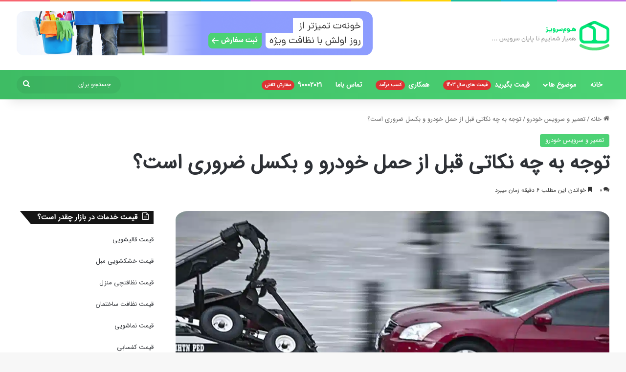

--- FILE ---
content_type: text/html; charset=utf-8
request_url: https://homeservize.com/blog1/20845/what-points-should-be-considered-before-transporting-the-car-and-towing/
body_size: 26210
content:
<!DOCTYPE html>
<html dir="rtl" lang="fa-IR" class="" data-skin="light">
<head>
	<meta charset="UTF-8" />
	<link rel="profile" href="http://gmpg.org/xfn/11" />
	<link rel="pingback" href="https://homeservize.com/blog1/xmlrpc.php" />
<link rel="preconnect" href="https://www.aparat.com">
<link rel="preconnect" href="https://static.cdn.asset.aparat.com">

  
<meta http-equiv='x-dns-prefetch-control' content='on'>
<link rel='dns-prefetch' href='//cdnjs.cloudflare.com' />
<link rel='dns-prefetch' href='//ajax.googleapis.com' />
<link rel='dns-prefetch' href='//fonts.googleapis.com' />
<link rel='dns-prefetch' href='//fonts.gstatic.com' />
<link rel='dns-prefetch' href='//s.gravatar.com' />
<link rel='dns-prefetch' href='//www.google-analytics.com' />
<meta name='robots' content='index, follow, max-image-preview:large, max-snippet:-1, max-video-preview:-1' />
	<style>img:is([sizes="auto" i], [sizes^="auto," i]) { contain-intrinsic-size: 3000px 1500px }</style>
	
	<!-- This site is optimized with the Yoast SEO Premium plugin v23.0 (Yoast SEO v25.4) - https://yoast.com/wordpress/plugins/seo/ -->
	<title>نکات مهم حمل خودرو و بکسل ✔️ حمل خودرو، یدک‌کش و بکسل خودرو</title>
	<meta name="description" content="گاهی مجبورید تا خودرویتان را تعمیر و یا از گزینه حمل خودرو و بکسل مکانیک سیار استفاده کنید می‌توانید درخواست یدک‌کش، حمل خودرو و بکسل نمایید." />
	<link rel="canonical" href="https://homeservize.com/blog1/20845/what-points-should-be-considered-before-transporting-the-car-and-towing/" />
	<meta property="og:locale" content="fa_IR" />
	<meta property="og:type" content="article" />
	<meta property="og:title" content="توجه به چه نکاتی قبل از حمل خودرو و بکسل ضروری است؟" />
	<meta property="og:description" content="گاهی مجبورید تا خودرویتان را تعمیر و یا از گزینه حمل خودرو و بکسل مکانیک سیار استفاده کنید می‌توانید درخواست یدک‌کش، حمل خودرو و بکسل نمایید." />
	<meta property="og:url" content="https://homeservize.com/blog1/20845/what-points-should-be-considered-before-transporting-the-car-and-towing/" />
	<meta property="og:site_name" content="وبلاگ هوم سرویز | همیار شماییم تا پایان سرویس" />
	<meta property="article:publisher" content="https://facebook.com/pages/category/Computer-Company/HomeServize" />
	<meta property="article:published_time" content="2021-07-09T02:54:04+00:00" />
	<meta property="article:modified_time" content="2021-10-05T06:47:21+00:00" />
	<meta property="og:image" content="https://homeservize.com/blog1/wp-content/uploads/2021/07/mainboxol-1.jpg" />
	<meta property="og:image:width" content="1200" />
	<meta property="og:image:height" content="799" />
	<meta property="og:image:type" content="image/jpeg" />
	<meta name="author" content="نویسنده" />
	<meta name="twitter:card" content="summary_large_image" />
	<meta name="twitter:creator" content="@homeservize" />
	<meta name="twitter:site" content="@homeservize" />
	<meta name="twitter:label1" content="نوشته شده توسط" />
	<meta name="twitter:data1" content="نویسنده" />
	<meta name="twitter:label2" content="زمان تخمینی مطالعه" />
	<meta name="twitter:data2" content="8 دقیقه" />
	<script type="application/ld+json" class="yoast-schema-graph">{"@context":"https://schema.org","@graph":[{"@type":"Article","@id":"https://homeservize.com/blog1/20845/what-points-should-be-considered-before-transporting-the-car-and-towing/#article","isPartOf":{"@id":"https://homeservize.com/blog1/20845/what-points-should-be-considered-before-transporting-the-car-and-towing/"},"author":{"name":"نویسنده","@id":"https://homeservize.com/blog1/#/schema/person/a5d57ceabf3032e8ec0bc64d8fd272e6"},"headline":"توجه به چه نکاتی قبل از حمل خودرو و بکسل ضروری است؟","datePublished":"2021-07-09T02:54:04+00:00","dateModified":"2021-10-05T06:47:21+00:00","mainEntityOfPage":{"@id":"https://homeservize.com/blog1/20845/what-points-should-be-considered-before-transporting-the-car-and-towing/"},"wordCount":56,"commentCount":0,"publisher":{"@id":"https://homeservize.com/blog1/#organization"},"image":{"@id":"https://homeservize.com/blog1/20845/what-points-should-be-considered-before-transporting-the-car-and-towing/#primaryimage"},"thumbnailUrl":"https://homeservize.com/blog1/wp-content/uploads/2021/07/mainboxol-1.jpg","keywords":["خودرو"],"articleSection":["تعمیر و سرویس خودرو"],"inLanguage":"fa-IR","potentialAction":[{"@type":"CommentAction","name":"Comment","target":["https://homeservize.com/blog1/20845/what-points-should-be-considered-before-transporting-the-car-and-towing/#respond"]}]},{"@type":"WebPage","@id":"https://homeservize.com/blog1/20845/what-points-should-be-considered-before-transporting-the-car-and-towing/","url":"https://homeservize.com/blog1/20845/what-points-should-be-considered-before-transporting-the-car-and-towing/","name":"نکات مهم حمل خودرو و بکسل ✔️ حمل خودرو، یدک‌کش و بکسل خودرو","isPartOf":{"@id":"https://homeservize.com/blog1/#website"},"primaryImageOfPage":{"@id":"https://homeservize.com/blog1/20845/what-points-should-be-considered-before-transporting-the-car-and-towing/#primaryimage"},"image":{"@id":"https://homeservize.com/blog1/20845/what-points-should-be-considered-before-transporting-the-car-and-towing/#primaryimage"},"thumbnailUrl":"https://homeservize.com/blog1/wp-content/uploads/2021/07/mainboxol-1.jpg","datePublished":"2021-07-09T02:54:04+00:00","dateModified":"2021-10-05T06:47:21+00:00","description":"گاهی مجبورید تا خودرویتان را تعمیر و یا از گزینه حمل خودرو و بکسل مکانیک سیار استفاده کنید می‌توانید درخواست یدک‌کش، حمل خودرو و بکسل نمایید.","breadcrumb":{"@id":"https://homeservize.com/blog1/20845/what-points-should-be-considered-before-transporting-the-car-and-towing/#breadcrumb"},"inLanguage":"fa-IR","potentialAction":[{"@type":"ReadAction","target":["https://homeservize.com/blog1/20845/what-points-should-be-considered-before-transporting-the-car-and-towing/"]}]},{"@type":"ImageObject","inLanguage":"fa-IR","@id":"https://homeservize.com/blog1/20845/what-points-should-be-considered-before-transporting-the-car-and-towing/#primaryimage","url":"https://homeservize.com/blog1/wp-content/uploads/2021/07/mainboxol-1.jpg","contentUrl":"https://homeservize.com/blog1/wp-content/uploads/2021/07/mainboxol-1.jpg","width":1200,"height":799,"caption":"نکات پیش از حمل خودرو و بکسل"},{"@type":"BreadcrumbList","@id":"https://homeservize.com/blog1/20845/what-points-should-be-considered-before-transporting-the-car-and-towing/#breadcrumb","itemListElement":[{"@type":"ListItem","position":1,"name":"خانه","item":"https://homeservize.com/blog1/"},{"@type":"ListItem","position":2,"name":"تعمیر و سرویس خودرو","item":"https://homeservize.com/blog1/category/car/"},{"@type":"ListItem","position":3,"name":"توجه به چه نکاتی قبل از حمل خودرو و بکسل ضروری است؟"}]},{"@type":"WebSite","@id":"https://homeservize.com/blog1/#website","url":"https://homeservize.com/blog1/","name":"وبلاگ هوم سرویز | همیار شماییم تا پایان سرویس","description":"خدمات نظافت آنلاین | سرویس پکیج | برقکاری | نقاشی ساختمان","publisher":{"@id":"https://homeservize.com/blog1/#organization"},"potentialAction":[{"@type":"SearchAction","target":{"@type":"EntryPoint","urlTemplate":"https://homeservize.com/blog1/?s={search_term_string}"},"query-input":{"@type":"PropertyValueSpecification","valueRequired":true,"valueName":"search_term_string"}}],"inLanguage":"fa-IR"},{"@type":"Organization","@id":"https://homeservize.com/blog1/#organization","name":"هوم سرویز | HomeServize","url":"https://homeservize.com/blog1/","logo":{"@type":"ImageObject","inLanguage":"fa-IR","@id":"https://homeservize.com/blog1/#/schema/logo/image/","url":"https://homeservize.com/blog1/wp-content/uploads/2022/01/logo-new-3.png","contentUrl":"https://homeservize.com/blog1/wp-content/uploads/2022/01/logo-new-3.png","width":512,"height":512,"caption":"هوم سرویز | HomeServize"},"image":{"@id":"https://homeservize.com/blog1/#/schema/logo/image/"},"sameAs":["https://facebook.com/pages/category/Computer-Company/HomeServize","https://x.com/homeservize","http://www.instagram.com/HomeServize","https://www.linkedin.com/company/homeservize/"]},{"@type":"Person","@id":"https://homeservize.com/blog1/#/schema/person/a5d57ceabf3032e8ec0bc64d8fd272e6","name":"نویسنده","url":"https://homeservize.com/blog1/author/saeedhasani/"}]}</script>
	<!-- / Yoast SEO Premium plugin. -->



<link rel="alternate" type="application/rss+xml" title="وبلاگ هوم سرویز | همیار شماییم تا پایان سرویس &raquo; خوراک" href="https://homeservize.com/blog1/feed/" />

		<style type="text/css">
			:root{				
			--tie-preset-gradient-1: linear-gradient(135deg, rgba(6, 147, 227, 1) 0%, rgb(155, 81, 224) 100%);
			--tie-preset-gradient-2: linear-gradient(135deg, rgb(122, 220, 180) 0%, rgb(0, 208, 130) 100%);
			--tie-preset-gradient-3: linear-gradient(135deg, rgba(252, 185, 0, 1) 0%, rgba(255, 105, 0, 1) 100%);
			--tie-preset-gradient-4: linear-gradient(135deg, rgba(255, 105, 0, 1) 0%, rgb(207, 46, 46) 100%);
			--tie-preset-gradient-5: linear-gradient(135deg, rgb(238, 238, 238) 0%, rgb(169, 184, 195) 100%);
			--tie-preset-gradient-6: linear-gradient(135deg, rgb(74, 234, 220) 0%, rgb(151, 120, 209) 20%, rgb(207, 42, 186) 40%, rgb(238, 44, 130) 60%, rgb(251, 105, 98) 80%, rgb(254, 248, 76) 100%);
			--tie-preset-gradient-7: linear-gradient(135deg, rgb(255, 206, 236) 0%, rgb(152, 150, 240) 100%);
			--tie-preset-gradient-8: linear-gradient(135deg, rgb(254, 205, 165) 0%, rgb(254, 45, 45) 50%, rgb(107, 0, 62) 100%);
			--tie-preset-gradient-9: linear-gradient(135deg, rgb(255, 203, 112) 0%, rgb(199, 81, 192) 50%, rgb(65, 88, 208) 100%);
			--tie-preset-gradient-10: linear-gradient(135deg, rgb(255, 245, 203) 0%, rgb(182, 227, 212) 50%, rgb(51, 167, 181) 100%);
			--tie-preset-gradient-11: linear-gradient(135deg, rgb(202, 248, 128) 0%, rgb(113, 206, 126) 100%);
			--tie-preset-gradient-12: linear-gradient(135deg, rgb(2, 3, 129) 0%, rgb(40, 116, 252) 100%);
			--tie-preset-gradient-13: linear-gradient(135deg, #4D34FA, #ad34fa);
			--tie-preset-gradient-14: linear-gradient(135deg, #0057FF, #31B5FF);
			--tie-preset-gradient-15: linear-gradient(135deg, #FF007A, #FF81BD);
			--tie-preset-gradient-16: linear-gradient(135deg, #14111E, #4B4462);
			--tie-preset-gradient-17: linear-gradient(135deg, #F32758, #FFC581);

			
					--main-nav-background: #FFFFFF;
					--main-nav-secondry-background: rgba(0,0,0,0.03);
					--main-nav-primary-color: #0088ff;
					--main-nav-contrast-primary-color: #FFFFFF;
					--main-nav-text-color: #2c2f34;
					--main-nav-secondry-text-color: rgba(0,0,0,0.5);
					--main-nav-main-border-color: rgba(0,0,0,0.1);
					--main-nav-secondry-border-color: rgba(0,0,0,0.08);
				
			}
		</style>
	<meta name="viewport" content="width=device-width, initial-scale=1.0" /><style id='wp-emoji-styles-inline-css' type='text/css'>

	img.wp-smiley, img.emoji {
		display: inline !important;
		border: none !important;
		box-shadow: none !important;
		height: 1em !important;
		width: 1em !important;
		margin: 0 0.07em !important;
		vertical-align: -0.1em !important;
		background: none !important;
		padding: 0 !important;
	}
</style>
<style id='global-styles-inline-css' type='text/css'>
:root{--wp--preset--aspect-ratio--square: 1;--wp--preset--aspect-ratio--4-3: 4/3;--wp--preset--aspect-ratio--3-4: 3/4;--wp--preset--aspect-ratio--3-2: 3/2;--wp--preset--aspect-ratio--2-3: 2/3;--wp--preset--aspect-ratio--16-9: 16/9;--wp--preset--aspect-ratio--9-16: 9/16;--wp--preset--color--black: #000000;--wp--preset--color--cyan-bluish-gray: #abb8c3;--wp--preset--color--white: #ffffff;--wp--preset--color--pale-pink: #f78da7;--wp--preset--color--vivid-red: #cf2e2e;--wp--preset--color--luminous-vivid-orange: #ff6900;--wp--preset--color--luminous-vivid-amber: #fcb900;--wp--preset--color--light-green-cyan: #7bdcb5;--wp--preset--color--vivid-green-cyan: #00d084;--wp--preset--color--pale-cyan-blue: #8ed1fc;--wp--preset--color--vivid-cyan-blue: #0693e3;--wp--preset--color--vivid-purple: #9b51e0;--wp--preset--color--global-color: #4bd274;--wp--preset--gradient--vivid-cyan-blue-to-vivid-purple: linear-gradient(135deg,rgba(6,147,227,1) 0%,rgb(155,81,224) 100%);--wp--preset--gradient--light-green-cyan-to-vivid-green-cyan: linear-gradient(135deg,rgb(122,220,180) 0%,rgb(0,208,130) 100%);--wp--preset--gradient--luminous-vivid-amber-to-luminous-vivid-orange: linear-gradient(135deg,rgba(252,185,0,1) 0%,rgba(255,105,0,1) 100%);--wp--preset--gradient--luminous-vivid-orange-to-vivid-red: linear-gradient(135deg,rgba(255,105,0,1) 0%,rgb(207,46,46) 100%);--wp--preset--gradient--very-light-gray-to-cyan-bluish-gray: linear-gradient(135deg,rgb(238,238,238) 0%,rgb(169,184,195) 100%);--wp--preset--gradient--cool-to-warm-spectrum: linear-gradient(135deg,rgb(74,234,220) 0%,rgb(151,120,209) 20%,rgb(207,42,186) 40%,rgb(238,44,130) 60%,rgb(251,105,98) 80%,rgb(254,248,76) 100%);--wp--preset--gradient--blush-light-purple: linear-gradient(135deg,rgb(255,206,236) 0%,rgb(152,150,240) 100%);--wp--preset--gradient--blush-bordeaux: linear-gradient(135deg,rgb(254,205,165) 0%,rgb(254,45,45) 50%,rgb(107,0,62) 100%);--wp--preset--gradient--luminous-dusk: linear-gradient(135deg,rgb(255,203,112) 0%,rgb(199,81,192) 50%,rgb(65,88,208) 100%);--wp--preset--gradient--pale-ocean: linear-gradient(135deg,rgb(255,245,203) 0%,rgb(182,227,212) 50%,rgb(51,167,181) 100%);--wp--preset--gradient--electric-grass: linear-gradient(135deg,rgb(202,248,128) 0%,rgb(113,206,126) 100%);--wp--preset--gradient--midnight: linear-gradient(135deg,rgb(2,3,129) 0%,rgb(40,116,252) 100%);--wp--preset--font-size--small: 13px;--wp--preset--font-size--medium: 20px;--wp--preset--font-size--large: 36px;--wp--preset--font-size--x-large: 42px;--wp--preset--spacing--20: 0.44rem;--wp--preset--spacing--30: 0.67rem;--wp--preset--spacing--40: 1rem;--wp--preset--spacing--50: 1.5rem;--wp--preset--spacing--60: 2.25rem;--wp--preset--spacing--70: 3.38rem;--wp--preset--spacing--80: 5.06rem;--wp--preset--shadow--natural: 6px 6px 9px rgba(0, 0, 0, 0.2);--wp--preset--shadow--deep: 12px 12px 50px rgba(0, 0, 0, 0.4);--wp--preset--shadow--sharp: 6px 6px 0px rgba(0, 0, 0, 0.2);--wp--preset--shadow--outlined: 6px 6px 0px -3px rgba(255, 255, 255, 1), 6px 6px rgba(0, 0, 0, 1);--wp--preset--shadow--crisp: 6px 6px 0px rgba(0, 0, 0, 1);}:where(.is-layout-flex){gap: 0.5em;}:where(.is-layout-grid){gap: 0.5em;}body .is-layout-flex{display: flex;}.is-layout-flex{flex-wrap: wrap;align-items: center;}.is-layout-flex > :is(*, div){margin: 0;}body .is-layout-grid{display: grid;}.is-layout-grid > :is(*, div){margin: 0;}:where(.wp-block-columns.is-layout-flex){gap: 2em;}:where(.wp-block-columns.is-layout-grid){gap: 2em;}:where(.wp-block-post-template.is-layout-flex){gap: 1.25em;}:where(.wp-block-post-template.is-layout-grid){gap: 1.25em;}.has-black-color{color: var(--wp--preset--color--black) !important;}.has-cyan-bluish-gray-color{color: var(--wp--preset--color--cyan-bluish-gray) !important;}.has-white-color{color: var(--wp--preset--color--white) !important;}.has-pale-pink-color{color: var(--wp--preset--color--pale-pink) !important;}.has-vivid-red-color{color: var(--wp--preset--color--vivid-red) !important;}.has-luminous-vivid-orange-color{color: var(--wp--preset--color--luminous-vivid-orange) !important;}.has-luminous-vivid-amber-color{color: var(--wp--preset--color--luminous-vivid-amber) !important;}.has-light-green-cyan-color{color: var(--wp--preset--color--light-green-cyan) !important;}.has-vivid-green-cyan-color{color: var(--wp--preset--color--vivid-green-cyan) !important;}.has-pale-cyan-blue-color{color: var(--wp--preset--color--pale-cyan-blue) !important;}.has-vivid-cyan-blue-color{color: var(--wp--preset--color--vivid-cyan-blue) !important;}.has-vivid-purple-color{color: var(--wp--preset--color--vivid-purple) !important;}.has-black-background-color{background-color: var(--wp--preset--color--black) !important;}.has-cyan-bluish-gray-background-color{background-color: var(--wp--preset--color--cyan-bluish-gray) !important;}.has-white-background-color{background-color: var(--wp--preset--color--white) !important;}.has-pale-pink-background-color{background-color: var(--wp--preset--color--pale-pink) !important;}.has-vivid-red-background-color{background-color: var(--wp--preset--color--vivid-red) !important;}.has-luminous-vivid-orange-background-color{background-color: var(--wp--preset--color--luminous-vivid-orange) !important;}.has-luminous-vivid-amber-background-color{background-color: var(--wp--preset--color--luminous-vivid-amber) !important;}.has-light-green-cyan-background-color{background-color: var(--wp--preset--color--light-green-cyan) !important;}.has-vivid-green-cyan-background-color{background-color: var(--wp--preset--color--vivid-green-cyan) !important;}.has-pale-cyan-blue-background-color{background-color: var(--wp--preset--color--pale-cyan-blue) !important;}.has-vivid-cyan-blue-background-color{background-color: var(--wp--preset--color--vivid-cyan-blue) !important;}.has-vivid-purple-background-color{background-color: var(--wp--preset--color--vivid-purple) !important;}.has-black-border-color{border-color: var(--wp--preset--color--black) !important;}.has-cyan-bluish-gray-border-color{border-color: var(--wp--preset--color--cyan-bluish-gray) !important;}.has-white-border-color{border-color: var(--wp--preset--color--white) !important;}.has-pale-pink-border-color{border-color: var(--wp--preset--color--pale-pink) !important;}.has-vivid-red-border-color{border-color: var(--wp--preset--color--vivid-red) !important;}.has-luminous-vivid-orange-border-color{border-color: var(--wp--preset--color--luminous-vivid-orange) !important;}.has-luminous-vivid-amber-border-color{border-color: var(--wp--preset--color--luminous-vivid-amber) !important;}.has-light-green-cyan-border-color{border-color: var(--wp--preset--color--light-green-cyan) !important;}.has-vivid-green-cyan-border-color{border-color: var(--wp--preset--color--vivid-green-cyan) !important;}.has-pale-cyan-blue-border-color{border-color: var(--wp--preset--color--pale-cyan-blue) !important;}.has-vivid-cyan-blue-border-color{border-color: var(--wp--preset--color--vivid-cyan-blue) !important;}.has-vivid-purple-border-color{border-color: var(--wp--preset--color--vivid-purple) !important;}.has-vivid-cyan-blue-to-vivid-purple-gradient-background{background: var(--wp--preset--gradient--vivid-cyan-blue-to-vivid-purple) !important;}.has-light-green-cyan-to-vivid-green-cyan-gradient-background{background: var(--wp--preset--gradient--light-green-cyan-to-vivid-green-cyan) !important;}.has-luminous-vivid-amber-to-luminous-vivid-orange-gradient-background{background: var(--wp--preset--gradient--luminous-vivid-amber-to-luminous-vivid-orange) !important;}.has-luminous-vivid-orange-to-vivid-red-gradient-background{background: var(--wp--preset--gradient--luminous-vivid-orange-to-vivid-red) !important;}.has-very-light-gray-to-cyan-bluish-gray-gradient-background{background: var(--wp--preset--gradient--very-light-gray-to-cyan-bluish-gray) !important;}.has-cool-to-warm-spectrum-gradient-background{background: var(--wp--preset--gradient--cool-to-warm-spectrum) !important;}.has-blush-light-purple-gradient-background{background: var(--wp--preset--gradient--blush-light-purple) !important;}.has-blush-bordeaux-gradient-background{background: var(--wp--preset--gradient--blush-bordeaux) !important;}.has-luminous-dusk-gradient-background{background: var(--wp--preset--gradient--luminous-dusk) !important;}.has-pale-ocean-gradient-background{background: var(--wp--preset--gradient--pale-ocean) !important;}.has-electric-grass-gradient-background{background: var(--wp--preset--gradient--electric-grass) !important;}.has-midnight-gradient-background{background: var(--wp--preset--gradient--midnight) !important;}.has-small-font-size{font-size: var(--wp--preset--font-size--small) !important;}.has-medium-font-size{font-size: var(--wp--preset--font-size--medium) !important;}.has-large-font-size{font-size: var(--wp--preset--font-size--large) !important;}.has-x-large-font-size{font-size: var(--wp--preset--font-size--x-large) !important;}
:where(.wp-block-post-template.is-layout-flex){gap: 1.25em;}:where(.wp-block-post-template.is-layout-grid){gap: 1.25em;}
:where(.wp-block-columns.is-layout-flex){gap: 2em;}:where(.wp-block-columns.is-layout-grid){gap: 2em;}
:root :where(.wp-block-pullquote){font-size: 1.5em;line-height: 1.6;}
</style>
<link data-minify="1" rel='stylesheet' id='tablepress-default-css' href='https://homeservize.com/blog1/wp-content/cache/min/1/blog1/wp-content/plugins/tablepress/css/build/default-rtl.css?ver=1763641111' type='text/css' media='all' />
<link rel='stylesheet' id='tie-css-base-css' href='https://homeservize.com/blog1/wp-content/themes/jannah/assets/css/base.min.css?ver=7.6.2' type='text/css' media='all' />
<link rel='stylesheet' id='tie-css-styles-css' href='https://homeservize.com/blog1/wp-content/themes/jannah/assets/css/style.min.css?ver=7.6.2' type='text/css' media='all' />
<link rel='stylesheet' id='tie-css-widgets-css' href='https://homeservize.com/blog1/wp-content/themes/jannah/assets/css/widgets.min.css?ver=7.6.2' type='text/css' media='all' />
<link data-minify="1" rel='stylesheet' id='tie-css-helpers-css' href='https://homeservize.com/blog1/wp-content/cache/min/1/blog1/wp-content/themes/jannah/assets/css/helpers.min.css?ver=1763641111' type='text/css' media='all' />
<link data-minify="1" rel='stylesheet' id='tie-fontawesome5-css' href='https://homeservize.com/blog1/wp-content/cache/min/1/blog1/wp-content/themes/jannah/assets/css/fontawesome.css?ver=1763641111' type='text/css' media='all' />
<link rel='stylesheet' id='tie-css-shortcodes-css' href='https://homeservize.com/blog1/wp-content/themes/jannah/assets/css/plugins/shortcodes.min.css?ver=7.6.2' type='text/css' media='all' />
<link rel='stylesheet' id='tie-css-single-css' href='https://homeservize.com/blog1/wp-content/themes/jannah/assets/css/single.min.css?ver=7.6.2' type='text/css' media='all' />
<link rel='stylesheet' id='tie-css-print-css' href='https://homeservize.com/blog1/wp-content/themes/jannah/assets/css/print.css?ver=7.6.2' type='text/css' media='print' />
<link data-minify="1" rel='stylesheet' id='tie-theme-rtl-css-css' href='https://homeservize.com/blog1/wp-content/cache/min/1/blog1/wp-content/themes/jannah/rtl.css?ver=1763641111' type='text/css' media='all' />
<link rel='stylesheet' id='tie-theme-child-css-css' href='https://homeservize.com/blog1/wp-content/themes/jannah-child/style.css?ver=6.8.3' type='text/css' media='all' />
<style id='tie-theme-child-css-inline-css' type='text/css'>
@font-face {font-family: 'iransans';font-display: swap;src: url('https://homeservize.com/blog1/wp-content/uploads/2020/04/IRANSansWebFaNum.eot');src: url('https://homeservize.com/blog1/wp-content/uploads/2020/04/IRANSansWebFaNum.eot?#iefix') format('embedded-opentype'),url('https://homeservize.com/blog1/wp-content/uploads/2020/04/IRANSansWebFaNum.woff2') format('woff2'),url('https://homeservize.com/blog1/wp-content/uploads/2020/04/IRANSansWebFaNum.woff') format('woff'),url('https://homeservize.com/blog1/wp-content/uploads/2020/04/IRANSansWebFaNum.ttf') format('truetype');}body{font-family: 'iransans';}#tie-wrapper .mag-box-title h3{font-size: 22px;}@media (min-width: 768px){.section-title.section-title-default,.section-title-centered{font-size: 22px;}}@media (min-width: 768px){.section-title-big{font-size: 22px;}}#tie-wrapper .mag-box.big-post-left-box li:not(:first-child) .post-title,#tie-wrapper .mag-box.big-post-top-box li:not(:first-child) .post-title,#tie-wrapper .mag-box.half-box li:not(:first-child) .post-title,#tie-wrapper .mag-box.big-thumb-left-box li:not(:first-child) .post-title,#tie-wrapper .mag-box.scrolling-box .slide .post-title,#tie-wrapper .mag-box.miscellaneous-box li:not(:first-child) .post-title{font-weight: 500;}:root:root{--brand-color: #4bd274;--dark-brand-color: #19a042;--bright-color: #FFFFFF;--base-color: #2c2f34;}#reading-position-indicator{box-shadow: 0 0 10px rgba( 75,210,116,0.7);}:root:root{--brand-color: #4bd274;--dark-brand-color: #19a042;--bright-color: #FFFFFF;--base-color: #2c2f34;}#reading-position-indicator{box-shadow: 0 0 10px rgba( 75,210,116,0.7);}#tie-container a.post-title:hover,#tie-container .post-title a:hover,#tie-container .thumb-overlay .thumb-title a:hover{background-size: 100% 2px;text-decoration: none !important;}a.post-title,.post-title a{background-image: linear-gradient(to bottom,#000 0%,#000 98%);background-size: 0 1px;background-repeat: no-repeat;background-position: left 100%;color: #000;}.dark-skin a.post-title,.dark-skin .post-title a{color: #fff;background-image: linear-gradient(to bottom,#fff 0%,#fff 98%);}#header-notification-bar{background: var( --tie-preset-gradient-13 );}#header-notification-bar{--tie-buttons-color: #FFFFFF;--tie-buttons-border-color: #FFFFFF;--tie-buttons-hover-color: #e1e1e1;--tie-buttons-hover-text: #000000;}#header-notification-bar{--tie-buttons-text: #000000;}#top-nav,#top-nav .sub-menu,#top-nav .comp-sub-menu,#top-nav .ticker-content,#top-nav .ticker-swipe,.top-nav-boxed #top-nav .topbar-wrapper,.top-nav-dark .top-menu ul,#autocomplete-suggestions.search-in-top-nav{background-color : #eff0f1;}#top-nav *,#autocomplete-suggestions.search-in-top-nav{border-color: rgba( #000000,0.08);}#top-nav .icon-basecloud-bg:after{color: #eff0f1;}#top-nav a:not(:hover),#top-nav input,#top-nav #search-submit,#top-nav .fa-spinner,#top-nav .dropdown-social-icons li a span,#top-nav .components > li .social-link:not(:hover) span,#autocomplete-suggestions.search-in-top-nav a{color: #434955;}#top-nav input::-moz-placeholder{color: #434955;}#top-nav input:-moz-placeholder{color: #434955;}#top-nav input:-ms-input-placeholder{color: #434955;}#top-nav input::-webkit-input-placeholder{color: #434955;}#top-nav,.search-in-top-nav{--tie-buttons-color: #00bf80;--tie-buttons-border-color: #00bf80;--tie-buttons-text: #FFFFFF;--tie-buttons-hover-color: #00a162;}#top-nav a:hover,#top-nav .menu li:hover > a,#top-nav .menu > .tie-current-menu > a,#top-nav .components > li:hover > a,#top-nav .components #search-submit:hover,#autocomplete-suggestions.search-in-top-nav .post-title a:hover{color: #00bf80;}#top-nav,#top-nav .comp-sub-menu,#top-nav .tie-weather-widget{color: #333333;}#autocomplete-suggestions.search-in-top-nav .post-meta,#autocomplete-suggestions.search-in-top-nav .post-meta a:not(:hover){color: rgba( 51,51,51,0.7 );}#top-nav .weather-icon .icon-cloud,#top-nav .weather-icon .icon-basecloud-bg,#top-nav .weather-icon .icon-cloud-behind{color: #333333 !important;}.main-nav-boxed .main-nav.fixed-nav,#main-nav{background: #3ebc64;background: -webkit-linear-gradient(90deg,#4bd274,#3ebc64 );background: -moz-linear-gradient(90deg,#4bd274,#3ebc64 );background: -o-linear-gradient(90deg,#4bd274,#3ebc64 );background: linear-gradient(90deg,#3ebc64,#4bd274 );}#main-nav .icon-basecloud-bg:after{color: inherit !important;}#main-nav,#main-nav .menu-sub-content,#main-nav .comp-sub-menu,#main-nav ul.cats-vertical li a.is-active,#main-nav ul.cats-vertical li a:hover,#autocomplete-suggestions.search-in-main-nav{background-color: rgb(69,199,108);}#main-nav{border-width: 0;}#theme-header #main-nav:not(.fixed-nav){bottom: 0;}#main-nav .icon-basecloud-bg:after{color: rgb(69,199,108);}#autocomplete-suggestions.search-in-main-nav{border-color: rgba(255,255,255,0.07);}.main-nav-boxed #main-nav .main-menu-wrapper{border-width: 0;}#main-nav a:not(:hover),#main-nav a.social-link:not(:hover) span,#main-nav .dropdown-social-icons li a span,#autocomplete-suggestions.search-in-main-nav a{color: #ffffff;}.main-nav,.search-in-main-nav{--main-nav-primary-color: #00bf80;--tie-buttons-color: #00bf80;--tie-buttons-border-color: #00bf80;--tie-buttons-text: #FFFFFF;--tie-buttons-hover-color: #00a162;}#main-nav .mega-links-head:after,#main-nav .cats-horizontal a.is-active,#main-nav .cats-horizontal a:hover,#main-nav .spinner > div{background-color: #00bf80;}#main-nav .menu ul li:hover > a,#main-nav .menu ul li.current-menu-item:not(.mega-link-column) > a,#main-nav .components a:hover,#main-nav .components > li:hover > a,#main-nav #search-submit:hover,#main-nav .cats-vertical a.is-active,#main-nav .cats-vertical a:hover,#main-nav .mega-menu .post-meta a:hover,#main-nav .mega-menu .post-box-title a:hover,#autocomplete-suggestions.search-in-main-nav a:hover,#main-nav .spinner-circle:after{color: #00bf80;}#main-nav .menu > li.tie-current-menu > a,#main-nav .menu > li:hover > a,.theme-header #main-nav .mega-menu .cats-horizontal a.is-active,.theme-header #main-nav .mega-menu .cats-horizontal a:hover{color: #FFFFFF;}#main-nav .menu > li.tie-current-menu > a:before,#main-nav .menu > li:hover > a:before{border-top-color: #FFFFFF;}#main-nav,#main-nav input,#main-nav #search-submit,#main-nav .fa-spinner,#main-nav .comp-sub-menu,#main-nav .tie-weather-widget{color: #ffffff;}#main-nav input::-moz-placeholder{color: #ffffff;}#main-nav input:-moz-placeholder{color: #ffffff;}#main-nav input:-ms-input-placeholder{color: #ffffff;}#main-nav input::-webkit-input-placeholder{color: #ffffff;}#main-nav .mega-menu .post-meta,#main-nav .mega-menu .post-meta a,#autocomplete-suggestions.search-in-main-nav .post-meta{color: rgba(255,255,255,0.6);}#main-nav .weather-icon .icon-cloud,#main-nav .weather-icon .icon-basecloud-bg,#main-nav .weather-icon .icon-cloud-behind{color: #ffffff !important;}#footer{background-color: #454545;}#site-info{background-color: #454545;}#footer .posts-list-counter .posts-list-items li.widget-post-list:before{border-color: #454545;}#footer .timeline-widget a .date:before{border-color: rgba(69,69,69,0.8);}#footer .footer-boxed-widget-area,#footer textarea,#footer input:not([type=submit]),#footer select,#footer code,#footer kbd,#footer pre,#footer samp,#footer .show-more-button,#footer .slider-links .tie-slider-nav span,#footer #wp-calendar,#footer #wp-calendar tbody td,#footer #wp-calendar thead th,#footer .widget.buddypress .item-options a{border-color: rgba(255,255,255,0.1);}#footer .social-statistics-widget .white-bg li.social-icons-item a,#footer .widget_tag_cloud .tagcloud a,#footer .latest-tweets-widget .slider-links .tie-slider-nav span,#footer .widget_layered_nav_filters a{border-color: rgba(255,255,255,0.1);}#footer .social-statistics-widget .white-bg li:before{background: rgba(255,255,255,0.1);}.site-footer #wp-calendar tbody td{background: rgba(255,255,255,0.02);}#footer .white-bg .social-icons-item a span.followers span,#footer .circle-three-cols .social-icons-item a .followers-num,#footer .circle-three-cols .social-icons-item a .followers-name{color: rgba(255,255,255,0.8);}#footer .timeline-widget ul:before,#footer .timeline-widget a:not(:hover) .date:before{background-color: #272727;}#footer .widget-title,#footer .widget-title a:not(:hover){color: #00bf80;}#footer,#footer textarea,#footer input:not([type='submit']),#footer select,#footer #wp-calendar tbody,#footer .tie-slider-nav li span:not(:hover),#footer .widget_categories li a:before,#footer .widget_product_categories li a:before,#footer .widget_layered_nav li a:before,#footer .widget_archive li a:before,#footer .widget_nav_menu li a:before,#footer .widget_meta li a:before,#footer .widget_pages li a:before,#footer .widget_recent_entries li a:before,#footer .widget_display_forums li a:before,#footer .widget_display_views li a:before,#footer .widget_rss li a:before,#footer .widget_display_stats dt:before,#footer .subscribe-widget-content h3,#footer .about-author .social-icons a:not(:hover) span{color: #bbbbbb;}#footer post-widget-body .meta-item,#footer .post-meta,#footer .stream-title,#footer.dark-skin .timeline-widget .date,#footer .wp-caption .wp-caption-text,#footer .rss-date{color: rgba(187,187,187,0.7);}#footer input::-moz-placeholder{color: #bbbbbb;}#footer input:-moz-placeholder{color: #bbbbbb;}#footer input:-ms-input-placeholder{color: #bbbbbb;}#footer input::-webkit-input-placeholder{color: #bbbbbb;}@media (min-width: 1200px){.container{width: auto;}}@media (min-width: 992px){.container,.boxed-layout #tie-wrapper,.boxed-layout .fixed-nav,.wide-next-prev-slider-wrapper .slider-main-container{max-width: 97%;}.boxed-layout .container{max-width: 100%;}}@media (min-width: 992px){.sidebar{width: 27%;}.main-content{width: 73%;}}.hs_btn_req { height: 35px; width: 150px; border-radius: 20px; background-color: #50ae55; text-align: center; border-width: 0; color: #fff; font-weight: bold; font-family: IRANSans; font-size: 16px; padding: 10px 20px 10px 20px !important; margin-top: 7px;}a.hs_btn_req { color: #fff !important;}a.hs_btn_req:hover { color: black !important; background-color: #80ff80;}.hs_btn_cost{ height: 35px; width: 150px; border-radius: 20px; background-color: #4b0082; text-align: center; border-width: 0; color: #fff; font-weight: bold; font-family: IRANSans; font-size: 16px; padding: 10px 20px 10px 20px !important; margin-top: 7px;}a.hs_btn_cost { color: #fff !important;}a.hs_btn_cost:hover { color: black !important; background-color: #dcdcdc;} blockquote { background:#e8ffe9; color:#1a1a1a}img {border-radius:3% !important;}
</style>


<link rel="https://api.w.org/" href="https://homeservize.com/blog1/wp-json/" /><link rel="alternate" title="JSON" type="application/json" href="https://homeservize.com/blog1/wp-json/wp/v2/posts/20845" /><link rel="EditURI" type="application/rsd+xml" title="RSD" href="https://homeservize.com/blog1/xmlrpc.php?rsd" />
<meta name="generator" content="WordPress 6.8.3" />
<link rel='shortlink' href='https://homeservize.com/blog1/?p=20845' />
<link rel="alternate" title="oEmbed (JSON)" type="application/json+oembed" href="https://homeservize.com/blog1/wp-json/oembed/1.0/embed?url=https%3A%2F%2Fhomeservize.com%2Fblog1%2F20845%2Fwhat-points-should-be-considered-before-transporting-the-car-and-towing%2F" />
<link rel="alternate" title="oEmbed (XML)" type="text/xml+oembed" href="https://homeservize.com/blog1/wp-json/oembed/1.0/embed?url=https%3A%2F%2Fhomeservize.com%2Fblog1%2F20845%2Fwhat-points-should-be-considered-before-transporting-the-car-and-towing%2F&#038;format=xml" />
<meta http-equiv="X-UA-Compatible" content="IE=edge"><!-- Google Tag Manager -->
<script>(function(w,d,s,l,i){w[l]=w[l]||[];w[l].push({'gtm.start':
new Date().getTime(),event:'gtm.js'});var f=d.getElementsByTagName(s)[0],
j=d.createElement(s),dl=l!='dataLayer'?'&l='+l:'';j.async=true;j.src=
'https://www.googletagmanager.com/gtm.js?id='+i+dl;f.parentNode.insertBefore(j,f);
})(window,document,'script','dataLayer','GTM-PWM95PZ');</script>
<!-- End Google Tag Manager -->
<link rel="icon" href="https://homeservize.com/blog1/wp-content/uploads/2022/01/cropped-blog-logo-high-01-32x32.png" sizes="32x32" />
<link rel="icon" href="https://homeservize.com/blog1/wp-content/uploads/2022/01/cropped-blog-logo-high-01-192x192.png" sizes="192x192" />
<link rel="apple-touch-icon" href="https://homeservize.com/blog1/wp-content/uploads/2022/01/cropped-blog-logo-high-01-180x180.png" />
<meta name="msapplication-TileImage" content="https://homeservize.com/blog1/wp-content/uploads/2022/01/cropped-blog-logo-high-01-270x270.png" />
  

<style type="text/css">
.button-req{height:35px;width:150px;border-radius:10px;background-color:#50AE55;box-shadow:unset!important;text-align:center;border-width:0;color:#fff;font-weight:700;font-family:IRANSans;font-size:16px;padding:7px 17px 7px 17px!important;margin-top:7px}.button-cost{height:35px;width:150px;border-radius:10px;background-color:#67a5d9;box-shadow:unset!important;text-align:center;border-width:0;color:#fff;font-weight:700;font-family:IRANSans;font-size:16px;padding:7px 17px 7px 17px!important;margin-top:7px}.modal-content{border-radius:0!important}.modal-header{border-radius:0!important;background-color:#50ae55!important}.modal-header h4{color:#fff!important}.modal{z-index:10000000}.request-form .form-top{padding-top:15px!important}.request-form fieldset{margin-bottom:0px!important}@media screen and (max-width:576px){.modal{position:fixed;top:0;right:0;bottom:0;left:0;overflow:hidden}.modal-dialog{position:fixed;margin:0;width:100%;height:100%;padding:0}.modal-content{position:absolute;top:0;right:0;bottom:0;left:0;border-radius:0!important;box-shadow:none}.modal-header{position:absolute;top:0;right:0;left:0;height:50px;padding:10px;border:0;background-color:#50ae55!important;color:#fff!important;border-radius:0!important;-moz-border-radius:0!important;-webkit-border-radius:0!important;border-radius:0!important}.modal-body{position:absolute;top:50px;bottom:60px;width:100%;overflow-y:auto;overflow-x:hidden}.progress{position:fixed;right:0;bottom:64px;left:0}.modal-footer{position:fixed;right:0;bottom:0;left:0;padding:10px}}.box.info {width: 100%;}
</style>
</head>

<body id="tie-body" class="rtl wp-singular post-template-default single single-post postid-20845 single-format-standard wp-theme-jannah wp-child-theme-jannah-child tie-no-js is-percent-width wrapper-has-shadow block-head-4 block-head-6 magazine2 is-thumb-overlay-disabled is-desktop is-header-layout-3 has-header-ad sidebar-left has-sidebar post-layout-3 wide-title-narrow-media is-standard-format hide_post_authorbio">

<!-- Google Tag Manager (noscript) -->
<noscript><iframe src="https://www.googletagmanager.com/ns.html?id=GTM-PWM95PZ"
height="0" width="0" style="display:none;visibility:hidden"></iframe></noscript>
<!-- End Google Tag Manager (noscript) -->
<div class="background-overlay">

	<div id="tie-container" class="site tie-container">

		
		<div id="tie-wrapper">

			<div class="rainbow-line"></div>
<header id="theme-header" class="theme-header header-layout-3 main-nav-light main-nav-default-light main-nav-below has-stream-item has-shadow has-normal-width-logo mobile-header-default mobile-components-row">
	
<div class="container header-container">
	<div class="tie-row logo-row">

		
		<div class="logo-wrapper">
			<div class="tie-col-md-4 logo-container clearfix">
				<div id="mobile-header-components-area_1" class="mobile-header-components"><ul class="components"><li class="mobile-component_menu custom-menu-link"><a href="#" id="mobile-menu-icon" class="menu-text-wrapper"><span class="tie-mobile-menu-icon nav-icon is-layout-1"></span><span class="menu-text">منو</span></a></li></ul></div>
		<div id="logo" class="image-logo" >

			
			<a title="وبلاگ هوم سرویز | همیار شماییم تا پایان سرویس" href="https://homeservize.com/blog1/">
				
				<picture class="tie-logo-default tie-logo-picture">
					
					<source class="tie-logo-source-default tie-logo-source" srcset="https://homeservize.com/blog1/wp-content/uploads/2022/01/blog-logo-01.png">
					<img class="tie-logo-img-default tie-logo-img" src="https://homeservize.com/blog1/wp-content/uploads/2022/01/blog-logo-01.png" alt="وبلاگ هوم سرویز | همیار شماییم تا پایان سرویس" width="241" height="60" style="max-height:60px; width: auto;" />
				</picture>
						</a>

			
		</div><!-- #logo /-->

					</div><!-- .tie-col /-->
		</div><!-- .logo-wrapper /-->

		<div class="tie-col-md-8 stream-item stream-item-top-wrapper"><div class="stream-item-top"><div class="stream-item-size" style=""><div id="version_banner" style="display:none;">
	<a id="banner_link" href="" rel="nofollow">
		<img id="header_banner_image" src="" alt="homeservize banner" width="328" height="74">
	</a>
</div>

<div id="deafult_banner" style="display:none;">
	[callout radius="10" fontsize="14" bt_content="ثبت سفارش" bt_pos="right" bt_style="undefined" bt_color="green" bt_link="https://homeservize.com/app-dl" bt_radius="10"]درخواست سرویس با اپ هوم سرویز[/callout]
</div>

</div></div></div><!-- .tie-col /-->
	</div><!-- .tie-row /-->
</div><!-- .container /-->

<div class="main-nav-wrapper">
	<nav id="main-nav"  class="main-nav header-nav menu-style-default menu-style-solid-bg"  aria-label="منوی اصلی">
		<div class="container">

			<div class="main-menu-wrapper">

				
				<div id="menu-components-wrap">

					
					<div class="main-menu main-menu-wrap">
						<div id="main-nav-menu" class="main-menu header-menu"><ul id="menu-main-menu" class="menu"><li id="menu-item-27152" class="menu-item menu-item-type-custom menu-item-object-custom menu-item-home menu-item-27152"><a href="https://homeservize.com/blog1/">خانه</a></li>
<li id="menu-item-27581" class="menu-item menu-item-type-custom menu-item-object-custom menu-item-has-children menu-item-27581"><a href="#">موضوع ها</a>
<ul class="sub-menu menu-sub-content">
	<li id="menu-item-27571" class="menu-item menu-item-type-taxonomy menu-item-object-category menu-item-27571"><a href="https://homeservize.com/blog1/category/cleaning/">نظافت و پذیرایی</a></li>
	<li id="menu-item-27572" class="menu-item menu-item-type-taxonomy menu-item-object-category menu-item-27572"><a href="https://homeservize.com/blog1/category/decoration/">بنایی و دکوراسیون</a></li>
	<li id="menu-item-27573" class="menu-item menu-item-type-taxonomy menu-item-object-category menu-item-27573"><a href="https://homeservize.com/blog1/category/building/">خانگی و ساختمانی</a></li>
	<li id="menu-item-27580" class="menu-item menu-item-type-taxonomy menu-item-object-category menu-item-27580"><a href="https://homeservize.com/blog1/category/moving/">جابجایی و حمل بار</a></li>
	<li id="menu-item-27574" class="menu-item menu-item-type-taxonomy menu-item-object-category menu-item-27574"><a href="https://homeservize.com/blog1/category/electricity/">برقکاری ساختمان</a></li>
	<li id="menu-item-27575" class="menu-item menu-item-type-taxonomy menu-item-object-category menu-item-27575"><a href="https://homeservize.com/blog1/category/home-appliances/">لوازم خانگی</a></li>
	<li id="menu-item-27576" class="menu-item menu-item-type-taxonomy menu-item-object-category menu-item-27576"><a href="https://homeservize.com/blog1/category/%d9%87%d9%88%d9%85-%d8%b3%d8%b1%d9%88%db%8c%d8%b2/">هوم سرویز</a></li>
	<li id="menu-item-27577" class="menu-item menu-item-type-taxonomy menu-item-object-category menu-item-27577"><a href="https://homeservize.com/blog1/category/plumbing/">لوله کشی و تاسیسات</a></li>
	<li id="menu-item-27578" class="menu-item menu-item-type-taxonomy menu-item-object-category menu-item-27578"><a href="https://homeservize.com/blog1/category/technology/">رایانه و تکنولوژی</a></li>
	<li id="menu-item-42616" class="menu-item menu-item-type-taxonomy menu-item-object-category menu-item-42616"><a href="https://homeservize.com/blog1/category/beauty/">زیبایی</a></li>
	<li id="menu-item-42690" class="menu-item menu-item-type-taxonomy menu-item-object-category menu-item-42690"><a href="https://homeservize.com/blog1/category/nursing/">پزشکی و پرستاری</a></li>
	<li id="menu-item-27579" class="menu-item menu-item-type-taxonomy menu-item-object-category current-post-ancestor current-menu-parent current-post-parent menu-item-27579"><a href="https://homeservize.com/blog1/category/car/">تعمیر و سرویس خودرو</a></li>
</ul>
</li>
<li id="menu-item-16129" class="menu-item menu-item-type-custom menu-item-object-custom menu-item-16129"><a href="https://homeservize.com/service">قیمت بگیرید <small class="menu-tiny-label " style="background-color:#dd3333; color:#FFFFFF">قیمت های سال 1403</small></a></li>
<li id="menu-item-16132" class="menu-item menu-item-type-custom menu-item-object-custom menu-item-16132"><a href="https://homeservize.com/hiring-hamyar">همکاری <small class="menu-tiny-label " style="background-color:#dd3333; color:#FFFFFF">کسب درآمد</small></a></li>
<li id="menu-item-16133" class="menu-item menu-item-type-custom menu-item-object-custom menu-item-16133"><a href="https://homeservize.com/contact-us">تماس باما</a></li>
<li id="menu-item-16134" class="menu-item menu-item-type-custom menu-item-object-custom menu-item-16134"><a href="tel://90002021">90002021 <small class="menu-tiny-label " style="background-color:#dd3333; color:#FFFFFF">سفارش تلفنی</small></a></li>
</ul></div>					</div><!-- .main-menu /-->

					<ul class="components">			<li class="search-bar menu-item custom-menu-link" aria-label="جستجو">
				<form method="get" id="search" action="https://homeservize.com/blog1/">
					<input id="search-input"  inputmode="search" type="text" name="s" title="جستجو برای" placeholder="جستجو برای" />
					<button id="search-submit" type="submit">
						<span class="tie-icon-search tie-search-icon" aria-hidden="true"></span>
						<span class="screen-reader-text">جستجو برای</span>
					</button>
				</form>
			</li>
			</ul><!-- Components -->
				</div><!-- #menu-components-wrap /-->
			</div><!-- .main-menu-wrapper /-->
		</div><!-- .container /-->

			</nav><!-- #main-nav /-->
</div><!-- .main-nav-wrapper /-->

</header>


			<div class="container fullwidth-entry-title-wrapper">
				<div class="container-wrapper fullwidth-entry-title">
<header class="entry-header-outer">

	<nav id="breadcrumb"><a href="https://homeservize.com/blog1/"><span class="tie-icon-home" aria-hidden="true"></span> خانه</a><em class="delimiter">/</em><a href="https://homeservize.com/blog1/category/car/">تعمیر و سرویس خودرو</a><em class="delimiter">/</em><span class="current">توجه به چه نکاتی قبل از حمل خودرو و بکسل ضروری است؟</span></nav>
	<div class="entry-header">

		<span class="post-cat-wrap"><a class="post-cat tie-cat-4101" href="https://homeservize.com/blog1/category/car/">تعمیر و سرویس خودرو</a></span>
		<h1 class="post-title entry-title">
			توجه به چه نکاتی قبل از حمل خودرو و بکسل ضروری است؟		</h1>

		<div class="single-post-meta post-meta clearfix"><div class="tie-alignright"><span class="meta-comment tie-icon meta-item fa-before">0</span><span class="meta-reading-time meta-item"><span class="tie-icon-bookmark" aria-hidden="true"></span> خواندن این مطلب 6 دقیقه زمان میبرد</span> </div></div><!-- .post-meta -->	</div><!-- .entry-header /-->

	
	
</header><!-- .entry-header-outer /-->


				</div>
			</div>
		<div id="content" class="site-content container"><div id="main-content-row" class="tie-row main-content-row">

<div class="main-content tie-col-md-8 tie-col-xs-12" role="main">

	
	<article id="the-post" class="container-wrapper post-content tie-standard">

		<div  class="featured-area"><div class="featured-area-inner"><figure class="single-featured-image"><img width="1200" height="799" src="https://homeservize.com/blog1/wp-content/uploads/2021/07/mainboxol-1.jpg" class="attachment-full size-full wp-post-image" alt="حمل خودرو و بکسل" data-main-img="1" decoding="async" fetchpriority="high" srcset="https://homeservize.com/blog1/wp-content/uploads/2021/07/mainboxol-1.jpg 1200w, https://homeservize.com/blog1/wp-content/uploads/2021/07/mainboxol-1-300x200.jpg 300w, https://homeservize.com/blog1/wp-content/uploads/2021/07/mainboxol-1-1024x682.jpg 1024w, https://homeservize.com/blog1/wp-content/uploads/2021/07/mainboxol-1-768x511.jpg 768w" sizes="(max-width: 1200px) 100vw, 1200px" />
						<figcaption class="single-caption-text">
							<span class="tie-icon-camera" aria-hidden="true"></span> نکات پیش از حمل خودرو و بکسل
						</figcaption>
					</figure></div></div>

		<div class="entry-content entry clearfix">

			
			<blockquote>
<p style="text-align: justify;"><span style="font-size: 12pt; font-family: tahoma, arial, helvetica, sans-serif;"> سفرهای جاده‌ای جذابیت زیادی دارد و فرح‌بخش می‌باشد، ولی باید مراقب بود تا در این نوع سفرها مشکل یا حادثه‌ای رخ ندهد. برای مثال، ممکن است نقص فنی برای خودرو پیش آید، به طوری که ماشین خاموش شده و امکان روشن شدن آن فراهم نباشد. در این نوشته با مهم ترین نکات که قبل از حمل خودرو و بکسل آن باید در نظر داشته باشید آشنا خواهید شد و از شما دعوت می کنیم تا انتهای این نوشته با هوم سرویز همراه باشید.<br />
</span></p>
</blockquote>

		<div class="one_half tie-columns">
		<div class="box custom  ">
			<div class="box-inner-block">
				<span class="fa tie-shortcode-boxicon"></span>
<h3>کارتو به هوم‌سرویز بسپار</h3>
<p>تضمین کیفیت و قیمت مناسب</p>
<p class="home_servize_req_p" dir="ltr"><a class="hs_btn_req" href="/order?service=car-transportation&#038;level=1" rel="nofollow noopener noreferrer" data-target="#modal-container" data-toggle="modal">ثبت درخواست</a></p>

			</div>
		</div>
	
		</div>
	
		<div class="one_half tie-columns last">
		<div class="box custom  ">
			<div class="box-inner-block">
				<span class="fa tie-shortcode-boxicon"></span>
<h3>از هوم‌سرویز قیمت بگیر</h3>
<p>قیمت‌گذاری براساس خدمات</p>
<p class="home_servize_req_p" dir="ltr"><a class="hs_btn_cost" href="/car-transportation">گرفتن قیمت</a></p>

			</div>
		</div>
	
		</div>
		<div class="clearfix"></div>
	
<p style="text-align: justify;"><span style="font-size: 12pt;">اگر مجبور شدید تا گزینه حمل خودرو و بکسل را انتخاب کنید، دقت داشته باشید تا سیم و یا طناب محکمی را به قسمت‌های محکم خودرو متصل نمایید. اگر نتوانید این کار را به درستی انجام دهید، امکان دارد تا خودروی شما خسارت بیشتری ببیند. شاید بتوان یک مکانیک سیار پیدا کرد و مشکل <a href="https://homeservize.com/c/category/car" target="_blank" rel="noopener">تعمیر خودرو</a> را حل کرد ولی گاهی ممکن است، مشکل به راحتی برطرف نشود. در صورتی که قادر نبودید از مکانیک سیار استفاده کنید و یا مشکل جدی‌تری برای ماشین رخ داد، می‌توانید برای درخواست یدک‌کش و <a href="/car-transportation" target="_blank" rel="noopener">حمل خودرو</a> تماس بگیرید.</span></p>
<h2 style="text-align: justify;"><span style="font-size: 18pt;">هزینه انواع یدک‌ کش، حمل خودرو و بکسل</span></h2>
<p style="text-align: justify;"><span style="font-size: 12pt;">با توجه به نوع یدک‌کش نیاز است تا هزینه‌های متفاوتی پرداخته شود. ممکن است از یک جرثقیل بدون کفی یا یدک‌ کش کفی دار، نیسان یا کامیونت استفاده شود. از طرفی، جرثقیل‌ها نیز می‌توانند دارای چرخگیر یا فاقد آن باشند. البته موارد زیادی بر قیمت خودرو مؤثر است. نوع ماشین خودروبر، میزان کیلومتری که خودرو حمل می‌شود، هزینه مربوط به سوخت مصرفی در صورتی که مسافت زیاد باشد، بیمه نامه مربوط به خودروهای صفر کیلومتر از جمله این موارد هستند.</span></p>
<figure id="attachment_20968" aria-describedby="caption-attachment-20968" style="width: 1200px" class="wp-caption aligncenter"><img decoding="async" class="wp-image-20968 size-full" src="https://homeservize.com/blog1/wp-content/uploads/2021/07/boxol6.jpg" alt="" width="1200" height="800" srcset="https://homeservize.com/blog1/wp-content/uploads/2021/07/boxol6.jpg 1200w, https://homeservize.com/blog1/wp-content/uploads/2021/07/boxol6-300x200.jpg 300w, https://homeservize.com/blog1/wp-content/uploads/2021/07/boxol6-1024x683.jpg 1024w, https://homeservize.com/blog1/wp-content/uploads/2021/07/boxol6-768x512.jpg 768w" sizes="(max-width: 1200px) 100vw, 1200px" /><figcaption id="caption-attachment-20968" class="wp-caption-text">حمل خودرو با یدک کش و یا بکسل</figcaption></figure>
<h2 style="text-align: justify;"><span style="font-size: 18pt;">انواع یدک‌‌کش، حمل خودرو و بکسل با توجه به خودرو</span></h2>
<p style="text-align: justify;"><span style="font-size: 12pt;">به طور معمول در اتوبارها و باربری‌ها برای حمل و جابجایی خودروها از سه دسته ماشین متفاوت استفاده می‌شود. خودروهایی سبکی که شامل وانت پراید، وانت نیسان و وانت معمولی می‌باشد. ماشین‌های نیمه سنگین که شامل کامیون، کامیونت، خاور ایسوزو و هیوندا است و دسته ماشین‌های سنگین که شامل انواع تریلی، ترانزیت، کمپرسوری، کفی‌ها، تریلی تانکر فاو و مواردی از این دست هستند. </span></p>
<p style="text-align: justify;"><span style="font-size: 12pt;">حتماً دقت داشته باشید که برای حمل انواع خودرو باید استاندارد مورد نظر رعایت شود. بهتر است یدک کش شماره داشته باشد و تا حد امکان به محل مشکل نزدیک باشد. همچنین دارای قیمت مناسبی باشد و در کمترین زمان ممکن خوروی دچار مشکل، بکسل شود.</span></p>
<h2 style="text-align: justify;"><span style="font-size: 18pt;">چگونگی انتخاب یدک‌ کش، حمل خودرو و بکسل مناسب</span></h2>
<p style="text-align: justify;"><span style="font-size: 12pt;">با وجودی که برای بکسل و یدک‌ کشی می‌توان انتخاب‌های زیادی مثل تریلر، وانت بار و ماشین‌های SUV داشت، بهتر است گزینه‌ای را انتخاب نمایید که بهترین تعادل را داشته باشد، همچنین دارای شاسی و بدنه‌ ای مجزا باشد. </span></p>
<p style="text-align: justify;"><span style="font-size: 12pt;">برای مثال تریلرهای کفی‌دار گزینه مناسبی هستند؛ زیرا به اندازه کافی سبک می‌باشند و در برابر جریان باد نیز حساس نیستند. به علاوه، در بین تریلرهای فولادی یا آلومینیومی، نوع آلومینیومی از نظر سبکی بهتر است، البته، تریلرهای فولادی قیمت مناسب‌تر بوده و تعداد بیشتری دارند.</span></p>
<figure id="attachment_20969" aria-describedby="caption-attachment-20969" style="width: 1200px" class="wp-caption aligncenter"><img decoding="async" class="wp-image-20969 size-full" src="https://homeservize.com/blog1/wp-content/uploads/2021/07/boxol4.jpg" alt="تفاوت بین بوکسل کردن و استفاده از خودروبر" width="1200" height="800" srcset="https://homeservize.com/blog1/wp-content/uploads/2021/07/boxol4.jpg 1200w, https://homeservize.com/blog1/wp-content/uploads/2021/07/boxol4-300x200.jpg 300w, https://homeservize.com/blog1/wp-content/uploads/2021/07/boxol4-1024x683.jpg 1024w, https://homeservize.com/blog1/wp-content/uploads/2021/07/boxol4-768x512.jpg 768w" sizes="(max-width: 1200px) 100vw, 1200px" /><figcaption id="caption-attachment-20969" class="wp-caption-text">تفاوت بین بوکسل کردن و استفاده از خودروبر</figcaption></figure>
<h2 style="text-align: justify;"><span style="font-size: 18pt;">تفاوت بین خودروبر و یدک‌کش </span></h2>
<p style="text-align: justify;"><span style="font-size: 12pt;">ماشین خودروبر دارای کفی است؛ خودرو شما بر روی آن سوار شده و سپس به سمت مقصد حرکت می‌کند. در این مدل امنیت جابه‌جایی ماشین بیشتر است و امکان خرابی و حادثه کمتری برای ماشین وجود دارد. بیشتر از ماشین خودروبر برای حمل ماشین های مدل بالا یا انتقال ماشین‌های صفر از کارخانه به نمایندگی استفاده می‌شود. اما یدک‌ کش به وسیله زنجیر یا سیم بکسل، خودروی شما را به انتهای قلاب خودرو متصل کرده و تا مقصد به دنبال خود می‌کشد.</span></p>
<h2 style="text-align: justify;"><span style="font-size: 18pt;">نکات ضروری ایمنی قبل از حمل خودرو و بکسل</span></h2>
<p style="text-align: justify;"><span style="font-size: 12pt;">متخصصین یدک‌کشی و حمل خودرو به موارد زیر به عنوان مهم‌ترین و ضروری‌ترین نکات قبل از حمل خودرو اشاره دارند که در ادامه به توضیح هر یک از این موارد می‌پردازیم.</span></p>
<ul>
<li><span style="font-size: 12pt;">اجتناب از حرکات ناگهانی و مارپیچ</span></li>
<li><span style="font-size: 12pt;">چک کردن ترمزها قبل از حمل خودرو</span></li>
<li><span style="font-size: 12pt;">کنترل سرعت</span></li>
<li><span style="font-size: 12pt;">تنظیم فشار باد در لاستیک‌های ماشین</span></li>
<li><span style="font-size: 12pt;">شعاع دید راننده و تنظیم آینه‌ها </span></li>
<li><span style="font-size: 12pt;">توجه به عبور یدک‌کش از پیچ‌ها</span></li>
<li><span style="font-size: 12pt;">توزیع بار یدک‌ کش با توجه به وزن خودرو</span></li>
</ul>
<h2 style="text-align: justify;"><strong><span style="font-size: 18pt;">اجتناب از حرکات ناگهانی و مارپیچ</span></strong></h2>
<p style="text-align: justify;"><span style="font-size: 12pt;">اگر خودروی یدک‌ کش در طول مسیر مارپیچی حرکت کند یا حرکاتی ناگهانی انجام دهد، به احتمال زیاد یک حادثه خطرناک رخ خواهد داد! به هیچ وجه نباید این حرکات انجام شود، به خصوص اگر یدک‌ کش، ماشینی سبک باشد؛ زیرا بروز حادثه یا تصادف، اجتناب‌ناپذیر است. در مورد ماشین‌های سنگین‌تر، این وضع می‌تواند منجر به واژگونی یا حوادث به مراتب ناگوارتر شود که باید به آنها توجه داشته باشید!</span></p>
<h2 style="text-align: justify;"><strong><span style="font-size: 18pt;">چک کردن ترمزها قبل از حمل خودرو</span></strong></h2>
<p style="text-align: justify;"><span style="font-size: 12pt;">پیش از یدک‌ کشی حتما باید مسائل فنی ماشین مورد حمل چک شود. کنترل ترمزها یکی از این موارد مهم است. طبیعی است، رعایت نکردن این مورد می‌تواند چه عواقب بدی را به همراه داشته باشد. پس حتما قبل از حمل خودرو، ترمزها را چک کنید تا از سلامتیشان مطمئن شوید.<br />
</span></p>
<h2><strong><span style="font-size: 18pt;">کنترل سرعت</span></strong></h2>
<p style="text-align: justify;"><span style="font-size: 12pt;">یدک‌ کش باید با سرعت مناسبی حرکت کند تا خدایی ناکرده منجر به یک صانحه دلخراش نشود. راننده خودرو یدک کش با توجه به وزن خودروی در حال حمل، باید سرعت مناسبی داشته باشد تا در سر پیچ و چهارراه‌ها که امکان رخداد اتفاقات غیرمنتظرانه، بیشتر است، بتواند کنترل مناسبی برروی خودرو داشته باشد.</span></p><div class='code-block code-block-6' style='margin: 8px 0px; clear: both; padding-bottom: 15px;'>
<style>
.site-price{
  direction:ltr;
  height: 167px;
  width: 100%;
  position:relative;
}
.site-price-box{
  position: absolute;
  height: 86px;
  left: 16px;
  right: 16px;
  top: 32px;
  
  background: #8D9CFE;
  border-radius: 24px;
}
.site-price-caption{  
  position: absolute;
  
  height: 49px;
  right: 20px;
  top: 30px;
  left: 10px5px;

  font-style: normal;
  font-weight: bold;
  font-size: 16px;
  line-height: 25px;
  text-align: right;

  color: #FFFFFF;
}
.site-price-btn-call{
  position: absolute;
  left: 22px;
  top: 17px;
  width: 132px;
  height: 54px;

  background: #8D9CFE;
  border: 1px solid #FFFFFF;
  box-sizing: border-box;
  border-radius: 12px;
  text-align: center;    
  line-height: 50px;
}

.site-price-btn-call a{
    text-decoration: none;
  font-style: normal;
  font-weight: bold;
  font-size: 14px;

  color: #FFFFFF !important;
}

.site-price-btn-price{  
  position: absolute;
  left: 176px;
  top: 17px;
  width: 132px;
  height: 54px;

  background: #FFFFFF;
  border-radius: 12px;
  text-align: center;
  line-height: 50px;
  
}
.site-price-btn-price a{
    text-decoration: none;
  font-style: normal;
  font-weight: bold;
  font-size: 14px;

  color: #8D9CFE !important;
}  


@media only screen and (max-width: 900px) {
  .site-price-btn-price{  
    top: 88px;
  }
  
  .site-price-btn-call{
    top: 88px;    
  }
  
  .site-price-box{
    height:150px;
  }
  
  .site-price-img{
    top: 40px;
  }
}
</style>
<div class="site-price">
<div class="site-price-box">
<div class="site-price-caption">میدونستی که هوم سرویز، خدمات حمل خودرو هم ارائه میده؟
</div>

<div class="site-price-btn-call">
<a href="tel:90002021"  rel="nofollow" data-umami-event="Call Home Top">90002021</a>
</div>
<div class="site-price-btn-price">
<a  href="/car-transportation?utm_source=Homeservize_Weblog&utm_medium=Content&utm_campaign=Call_to_action" data-umami-event="Get Service Price Top">گرفتن قیمت</a></div>
</div>
</div></div>

<h2 style="text-align: justify;"><span style="font-size: 18pt;"><strong>تنظیم فشار باد در لاستیک‌های ماشین</strong></span></h2>
<p style="text-align: justify;"><span style="font-size: 12pt;">همان طور که گفته شد، پیش از یدک‌‌کشی حتما باید مسائل فنی یدک‌کش نیز رعایت شود. تنظیم فشار باد در لاستیک‌های ماشین یدک‌‌کش، یکی از این موارد است. به خصوص اگر ماشین یدک‌ کش یک ماشین سنگین مخصوص به حمل باشد. در این صورت، سوخت کاهش می‌یابد و راننده بهتر می‌تواند روی هر دو خودرو کنترل داشته باشد. به طور کلی، تنظیم بودن لاستیک‌ها، به کنترل و هدایت خودرو کمک زیادی می‌کند.</span></p>
<h2 style="text-align: justify;"><span style="font-size: 18pt;"><strong>شعاع دید راننده یدک‌کش و تنظیم آینه‌ها</strong></span></h2>
<p style="text-align: justify;"><span style="font-size: 12pt;">راننده یدک‌ کش باید طوری آینه‌ها را تنظیم کند تا دید مناسب نسبت به خودروی در حال حمل و خودروهای اطراف داشته باشد. زیرا او باید بتواند هر دو خودرو را به موقع کنترل کند.</span></p>
<h2 style="text-align: justify;"><strong><span style="font-size: 18pt;">توجه به عبور یدک‌کش از پیچ‌ها</span></strong></h2>
<p style="text-align: justify;"><span style="font-size: 12pt;">برای امنیت، هنگام عبور یدک‌کش از پیچ‌ها به خصوص در پیچ‌های تند که مسیر دایره‌ای شکلی ایجاد می‌شود، راننده باید وسیله نقلیه خود را اندکی به سمت داخل مسیر هدایت کند تا کنترل بهتری بر روی خودروها داشته باشد.</span></p>
<h2 style="text-align: justify;"><strong><span style="font-size: 18pt;">توزیع بار یدک‌کش با توجه به وزن خودرو</span></strong></h2>
<p style="text-align: justify;"><span style="font-size: 12pt;">از جمله مهم‌ترین نکات در هنگام حمل خودرو توزیع بار یدک‌کش است. زیرا خودرویی که حمل می‌شود باید وزن متعال و متناسبی با یدک‌کش داشته باشد تا حادثه دلخراشی پیش نیاید و به اطراف منحرف نشود.</span></p>
<figure id="attachment_20982" aria-describedby="caption-attachment-20982" style="width: 1200px" class="wp-caption aligncenter"><img loading="lazy" decoding="async" class="wp-image-20982 size-full" src="https://homeservize.com/blog1/wp-content/uploads/2021/07/1.jpg" alt="نکات کاربردی پیرامون بکسل خودرو" width="1200" height="800" srcset="https://homeservize.com/blog1/wp-content/uploads/2021/07/1.jpg 1200w, https://homeservize.com/blog1/wp-content/uploads/2021/07/1-300x200.jpg 300w, https://homeservize.com/blog1/wp-content/uploads/2021/07/1-1024x683.jpg 1024w, https://homeservize.com/blog1/wp-content/uploads/2021/07/1-768x512.jpg 768w" sizes="auto, (max-width: 1200px) 100vw, 1200px" /><figcaption id="caption-attachment-20982" class="wp-caption-text">نکات کاربردی پیرامون بکسل خودرو</figcaption></figure>
<h2 style="text-align: justify;"><span style="font-size: 18pt;"><strong>نکات کاربردی پیرامون بکسل خودرو</strong></span></h2>
<p style="text-align: justify;"><span style="font-size: 12pt;">اگر خودروی شما دچار مشکل شد ولی نتوانستید با امداد تماس بگیرید و نیازمند بکسل به خودروی دیگری شدید، به نکات زیر توجه نمایید:</span></p>
<ul>
<li style="text-align: justify;"><span style="font-size: 12pt;">پیش از بکسل کردن، حتما سیستم فرمان خودرو و ترمز هیدرولیک را چک کنید.</span></li>
<li style="text-align: justify;"><span style="font-size: 12pt;">ابزارهای مربوط با بکسل کردن را بررسی کنید.</span></li>
<li style="text-align: justify;"><span style="font-size: 12pt;">پیش از حرکت، محل اتصالات در بکسل را چک و کنترل کنید.</span></li>
<li style="text-align: justify;"><span style="font-size: 12pt;">تا جای ممکن از مسیرهای کم‌ تردد و ایمن برای حمل خودرو استفاده نمایید.</span></li>
<li style="text-align: justify;"><span style="font-size: 12pt;">در طول بکسل فلاشر خود را روشن کنید.</span></li>
<li style="text-align: justify;"><span style="font-size: 12pt;">خودروی بکسل شده را در حالت خلاص قرار دهید و همچنین ترمز دستی آن را بکشید.</span></li>
<li style="text-align: justify;"><span style="font-size: 12pt;">در هنگام بکسل هیچ حرکت اضافه‌ای نکنید، درست پشت ماشین بمانید. در غیر این صورت ممکن است به بکسل فشار وارد سازید و این خطرناک است.</span></li>
<li style="text-align: justify;"><span style="font-size: 12pt;">در هنگام قرارگیری در سرازیری یا هنگام ترمز، شما نیز سرعت را کم کنید تا هیچ برخوردی با ماشین حمل نداشته باشید.</span></li>
</ul>
<h2 style="text-align: justify;"><span style="font-size: 18pt;"><strong>آشنایی با خودروبر مکانیزه</strong></span></h2>
<p style="text-align: justify;"><span style="font-size: 12pt;">وابسته به نوع خودرو و حساسیت شما نسبت به ماشین، ممکن است از یدک‌کش‌های متفاوتی استفاده کنید. همان طوری که گفته شد، خودرو بر و یدک‌کش، در نوع حمل خودرو و بکسل با یکدیگر تفاوت دارند.</span><span style="font-size: 12pt;"> خودروبر مکانیزه، یدک‌کشی است که خودروی مشکل‌دار را سوار کرده و به مقصد می‌برد. در خودروبر مکانیزه قرارگیری زاویه کفی حمل بار بر اساس وضعیت جاده است و همچنین با توجه به نیاز راننده به صورت اتوماتیک و با استفاده از جک‌های هیدرولیک صورت می‌گیرد.</span></p>
<p style="text-align: justify;"><span style="font-size: 12pt;"> ایمنی بالای خودرو بر مکانیزه از دیگر تفاوت های این مدل یدک کش ها می باشد. همچنین سرعت بالای حمل خودرو در این مدل نیز از دیگر تفاوت های خودرو بر مکانیزه با یدک کش معمولی است. </span><span style="font-size: 12pt;">طبیعی است که خودروبر مکانیزه مزایای زیادی دارد. در ذیل به برخی از مهم‌ترین این مزایا اشاره می‎‌شود:</span></p>
<h2><strong><span style="font-size: 18pt;">مزایای خودروبر مکانیزه</span></strong></h2>
<ul>
<li style="text-align: justify;"><span style="font-size: 12pt;">از ایمنی و امنیت بالایی برخوردار است.</span></li>
<li style="text-align: justify;"><span style="font-size: 12pt;">دارای قابلیت انتقال سریع از نقطه‌ای به نقطه‌ای دیگر است. </span></li>
<li style="text-align: justify;"><span style="font-size: 12pt;">نسبت به یدک‌کش معمولی از پایداری بیشتری برخوردار است. </span></li>
<li style="text-align: justify;"><span style="font-size: 12pt;">طراحی کفی در یک خودروبر مکانیزه به صورت عاج‌دار می‌باشد. این امر، سبب می‌شود تا با لاستیک اصطحکاک خوبی برقرار شود. در این صورت، خودرو در زمان حرکت تکان یا حرکت اضافه‌‎ای نخواهد داشت. </span></li>
<li style="text-align: justify;"><span style="font-size: 12pt;">امکان بستن چرخ‌های خودروی دچار مشکل شده، توسط زنجیرهای فولادی به خودروبر، باعث تکان نخوردن و بالارفتن ایمنی در هنگام جابجایی به خصوص در مسیرهای خارج شهر است.</span></li>
<li style="text-align: justify;"><span style="font-size: 12pt;">قابلیت صدور بیمه و ضمانت‌نامه مخصوص حمل خودرو با خودروبر مکانیزه وجود دارد.</span></li>
</ul>
<h2 style="text-align: justify;"><strong><span style="font-size: 18pt;">سخن پایانی</span></strong></h2>
<p dir="rtl" style="text-align: justify;"><span style="font-size: 12pt;">با وجود این که سفرهای جاده‌ای فرح‌بخش و دلپسندند ولی گاهی ممکن است مشکلاتی برای خودرو پیش آید. امکان دارد خودرو دچار سانحه شود، مشکلی پیش آید و روشن نشود. در این صورت بهتر است از امداد خودرو کمک بگیرید. گاهی نیاز به بکسل و یا حمل خودرو می‌باشد، اگر حمل خودرو و بکسل به درستی انجام نشود، با مشکل مواجه خواهید شد. </span><span style="font-size: 12pt;">بهتر است برای این کار به متخصصین هوم سرویز مراجعه کنید. راحت‌ترین راه این است که با نصب اپلیکیشن هوم سرویز و تنها چند ثانیه صرف وقت، به متخصصان ما لینک شوید و از اطلاعات و دانش آن‌ها استفاده کنید‌ تا حمل و بکسل خودروی شما به بهترین شکل ممکن انجام شود.<br />
</span></p>
<!-- CONTENT END 1 -->

			
		</div><!-- .entry-content /-->

				<div id="post-extra-info">
			<div class="theiaStickySidebar">
				<div class="single-post-meta post-meta clearfix"><div class="tie-alignright"><span class="meta-comment tie-icon meta-item fa-before">0</span><span class="meta-reading-time meta-item"><span class="tie-icon-bookmark" aria-hidden="true"></span> خواندن این مطلب 6 دقیقه زمان میبرد</span> </div></div><!-- .post-meta -->
			</div>
		</div>

		<div class="clearfix"></div>
		

	</article><!-- #the-post /-->

	
	<div class="post-components">

			<div id="comments" class="comments-area">

		

		<div id="add-comment-block" class="container-wrapper">	<div id="respond" class="comment-respond">
		<h3 id="reply-title" class="comment-reply-title the-global-title has-block-head-4">دیدگاهتان را بنویسید <small><a rel="nofollow" id="cancel-comment-reply-link" href="/blog1/20845/what-points-should-be-considered-before-transporting-the-car-and-towing/#respond" style="display:none;">لغو پاسخ</a></small></h3><form action="https://homeservize.com/blog1/wp-comments-post.php" method="post" id="commentform" class="comment-form"><p class="comment-notes"><span id="email-notes">نشانی ایمیل شما منتشر نخواهد شد.</span> <span class="required-field-message">بخش‌های موردنیاز علامت‌گذاری شده‌اند <span class="required">*</span></span></p><p class="comment-form-comment"><label for="comment">دیدگاه <span class="required">*</span></label> <textarea id="comment" name="comment" cols="45" rows="8" maxlength="65525" required></textarea></p><p class="comment-form-author"><label for="author">نام <span class="required">*</span></label> <input id="author" name="author" type="text" value="" size="30" maxlength="245" autocomplete="name" required /></p>
<p class="comment-form-email"><label for="email">ایمیل <span class="required">*</span></label> <input id="email" name="email" type="email" value="" size="30" maxlength="100" aria-describedby="email-notes" autocomplete="email" required /></p>
<p class="comment-form-url"><label for="url">وب‌ سایت</label> <input id="url" name="url" type="url" value="" size="30" maxlength="200" autocomplete="url" /></p>
<p class="form-submit"><input name="submit" type="submit" id="submit" class="submit" value="فرستادن دیدگاه" /> <input type='hidden' name='comment_post_ID' value='20845' id='comment_post_ID' />
<input type='hidden' name='comment_parent' id='comment_parent' value='0' />
</p><p style="display: none;"><input type="hidden" id="akismet_comment_nonce" name="akismet_comment_nonce" value="4cae887c86" /></p><p style="display: none !important;" class="akismet-fields-container" data-prefix="ak_"><label>&#916;<textarea name="ak_hp_textarea" cols="45" rows="8" maxlength="100"></textarea></label><input type="hidden" id="ak_js_1" name="ak_js" value="120"/></p></form>	</div><!-- #respond -->
	</div><!-- #add-comment-block /-->
	</div><!-- .comments-area -->


	

				<div id="related-posts" class="container-wrapper has-extra-post">

					<div class="mag-box-title the-global-title">
						<h3>نوشته های مشابه</h3>
					</div>

					<div class="related-posts-list">

					
							<div class="related-item tie-standard">

								
			<a aria-label="معنی روشن شدن چراغ روغن خودرو چیست؟" href="https://homeservize.com/blog1/54265/why-the-car-oil-light-is-on/" class="post-thumb"><img width="390" height="220" src="https://homeservize.com/blog1/wp-content/uploads/2025/05/why-the-car-oil-light-is-on9-390x220.jpg" class="attachment-jannah-image-large size-jannah-image-large wp-post-image" alt="علت روشن شدن چراغ روغن خودرو" decoding="async" /></a>
								<h3 class="post-title"><a href="https://homeservize.com/blog1/54265/why-the-car-oil-light-is-on/">معنی روشن شدن چراغ روغن خودرو چیست؟</a></h3>

								<div class="post-meta clearfix"></div><!-- .post-meta -->							</div><!-- .related-item /-->

						
							<div class="related-item tie-standard">

								
			<a aria-label="علت سفت شدن فرمان خودرو چیست؟ | روش‌های نرم کردن فرمان" href="https://homeservize.com/blog1/54054/steering-wheel-tightening/" class="post-thumb"><img width="390" height="220" src="https://homeservize.com/blog1/wp-content/uploads/2025/05/Steering-wheel-tightening2-390x220.jpg" class="attachment-jannah-image-large size-jannah-image-large wp-post-image" alt="علت سفت شدن فرمان هیدرولیک و غیرهیدرولیک" decoding="async" /></a>
								<h3 class="post-title"><a href="https://homeservize.com/blog1/54054/steering-wheel-tightening/">علت سفت شدن فرمان خودرو چیست؟ | روش‌های نرم کردن فرمان</a></h3>

								<div class="post-meta clearfix"></div><!-- .post-meta -->							</div><!-- .related-item /-->

						
							<div class="related-item tie-standard">

								
			<a aria-label="بهترین گاز برای کولر ماشین" href="https://homeservize.com/blog1/52737/the-best-gas-for-car-air-conditioner/" class="post-thumb"><img width="390" height="220" src="https://homeservize.com/blog1/wp-content/uploads/2025/01/the-best-gas-for-car-air-conditioner1-390x220.jpg" class="attachment-jannah-image-large size-jannah-image-large wp-post-image" alt="بهترین گاز کولر خودرو پراید" decoding="async" /></a>
								<h3 class="post-title"><a href="https://homeservize.com/blog1/52737/the-best-gas-for-car-air-conditioner/">بهترین گاز برای کولر ماشین</a></h3>

								<div class="post-meta clearfix"></div><!-- .post-meta -->							</div><!-- .related-item /-->

						
							<div class="related-item tie-standard">

								
			<a aria-label="راهنمای خرید لاستیک 206 | بهترین لاستیک برای 206" href="https://homeservize.com/blog1/52340/best-tires-for-peugeot-206/" class="post-thumb"><img width="390" height="220" src="https://homeservize.com/blog1/wp-content/uploads/2024/12/Peugeot-206-tires5-390x220.jpg" class="attachment-jannah-image-large size-jannah-image-large wp-post-image" alt="بهترین لاستیک برای 206" decoding="async" /></a>
								<h3 class="post-title"><a href="https://homeservize.com/blog1/52340/best-tires-for-peugeot-206/">راهنمای خرید لاستیک 206 | بهترین لاستیک برای 206</a></h3>

								<div class="post-meta clearfix"></div><!-- .post-meta -->							</div><!-- .related-item /-->

						
					</div><!-- .related-posts-list /-->
				</div><!-- #related-posts /-->

			
	</div><!-- .post-components /-->

	
</div><!-- .main-content -->


	<aside class="sidebar tie-col-md-4 tie-col-xs-12 normal-side is-sticky" aria-label="سایدبار اصلی">
		<div class="theiaStickySidebar">
			<div id="text-html-widget-11" class="container-wrapper widget text-html"><div class="widget-title the-global-title has-block-head-4"><div class="the-subtitle">قیمت خدمات در بازار چقدر است؟<span class="widget-title-icon tie-icon"></span></div></div><div ><p><a href="https://homeservize.com/carpet-cleaning">قیمت قالیشویی</a></p>
<p><a href="https://homeservize.com/dry-cleaning-couch">قیمت خشکشویی مبل</a></p>
<p><a href="https://homeservize.com/house-cleaning">قیمت نظافتچی منزل</a></p>
<p><a href="https://homeservize.com/building-cleaning">قیمت نظافت ساختمان</a></p>
<p><a href="https://homeservize.com/facade-washing">قیمت نماشویی</a></p>
<p><a href="https://homeservize.com/floor-polishing">قیمت کفسابی</a></p>
<p><a href="https://homeservize.com/spraying">قیمت سمپاشی منزل</a></p>
<p><a href="https://homeservize.com/electrical-wiring">قیمت برقکاری</a></p>
<p><a href="https://homeservize.com/water-plumbing-sewerage">قیمت لوله کشی ساختمان</a></p>
<p><a href="https://homeservize.com/drain-well">قیمت لوله بازکنی</a></p>
<p><a href="https://homeservize.com/air-conditioner-service">قیمت سرویس کولر گازی و اسپیلت</a></p>
<p><a href="https://homeservize.com/cooler-service">قیمت سرویس کولر آبی</a></p>
<p><a href="https://homeservize.com/mosquito-netting-service">قیمت توری پنجره</a></p>
<a href="https://homeservize.com/pleated-lace">قیمت توری پلیسه ای</a></p>
<a href="https://homeservize.com/upvc-door-window">قیمت پنجره یو پی وی سی</a></p>
<p><a href="https://homeservize.com/carpentry">قیمت نجاری سیار</a></p>
<p><a href="https://homeservize.com/making-wall-closet">قیمت کمد دیواری</a></p>
<p><a href="https://homeservize.com/making-kitchen-cabinets">قیمت کابینت</a></p>
<p><a href="https://homeservize.com/package-installation-repair">قیمت تعمیر پکیج</a></p>
<p><a href="https://homeservize.com/repair-water-heater">قیمت تعمیر آبگرمکن</a></p>
<p><a href="https://homeservize.com/masonry">قیمت بنایی ساختمان</a></p>
<p><a href="https://homeservize.com/waterproofing">قیمت ایزوگام</a></p>
<p><a href="https://homeservize.com/fixing-roof">قیمت رفع نم ساختمان</a></p>
<a href="https://homeservize.com/reconstruction-decoration">قیمت بازسازی ساختمان</a></p>
<p><a href="https://homeservize.com/ceramic-tile-installation">قیمت سرامیک کاری و نصب سرامیک</a></p>
<a href="https://homeservize.com/tiling">قیمت کاشیکاری و نصب کاشی</a></p>
<a href="https://homeservize.com/installation-false-ceilings">قیمت سقف کاذب</a></p>
<a href="https://homeservize.com/knauf-work">قیمت کناف کاری</a></p>
<a href="https://homeservize.com/polycarbonate-roof">قیمت سقف پلی کربنات</a></p>
<a href="https://homeservize.com/repair-sofa">قیمت تعمیر مبل</a></p>
<a href="https://homeservize.com/furniture-upholstery">قیمت رویه کوبی مبل</a></p>
<a href="https://homeservize.com/furniture-painting">قیمت رنگ کاری مبل</a></p>
<a href="https://homeservize.com/painting">قیمت نقاشی ساختمان</a></p>
<a href="https://homeservize.com/wallpaper">قیمت کاغذدیواری</a></p>
<a href="https://homeservize.com/welding-forging">قیمت جوشکاری</a></p>
<a href="https://homeservize.com/window-fence">قیمت ساخت حفاظ پنجره</a></p>
<a href="https://homeservize.com/canopy-building">قیمت ساخت سایبان پارکینگ</a></p>
<a href="https://homeservize.com/upvc-door-window">قیمت ساخت پنجره یو پی وی سی</a></p>
<a href="https://homeservize.com/makeup">قیمت آرایشگر در منزل</a></p>
<a href="https://homeservize.com/carwash">قیمت کارواش در محل</a></p>
<a href="https://homeservize.com/moving">قیمت اسباب کشی</a></p>
<a href="https://homeservize.com/welding-forging">قیمت جوشکاری در محل</a></p>
<a href="https://homeservize.com/computer-repair">قیمت تعمیر کامپیوتر در محل</a></p>
<a href="https://homeservize.com/mobile-services">قیمت تعمیر موبایل</a></p>
<a href="https://homeservize.com/installation-repair-washing-machine">قیمت تعمیر ماشین لباسشویی</a></p>
<a href="https://homeservize.com/repair-refrigerators">قیمت تعمیر یخچال فریزر</a></p>
<a href="https://homeservize.com/tv-repair">قیمت تعمیر تلویزیون</a></p>
<a href="https://homeservize.com/car-repair">قیمت تعمیر خودرو در محل</a></p>
<a href="https://homeservize.com/car-battery-replacement">قیمت تعویض باتری خودرو در محل</a></p>
<a href="https://homeservize.com/oil-filters-change">قیمت تعویض روغن ماشین در محل</a></p></div><div class="clearfix"></div></div><!-- .widget /-->		</div><!-- .theiaStickySidebar /-->
	</aside><!-- .sidebar /-->
	</div><!-- .main-content-row /--></div><!-- #content /-->
<footer id="footer" class="site-footer dark-skin dark-widgetized-area">

	
			<div id="footer-widgets-container">
				<div class="container">
					
		<div class="footer-widget-area ">
			<div class="tie-row">

									<div class="tie-col-md-3 normal-side">
						<div id="text-html-widget-4" class="container-wrapper widget text-html"><div class="widget-title the-global-title has-block-head-4"><div class="the-subtitle">تماس با ما<span class="widget-title-icon tie-icon"></span></div></div><div ><div class="MuiBox-root jss321" style="text-align: right;"><span style="color: #ffffff;">تهران - بلوار کشاورز - جنب خیابان 16 آذر - پلاک 78</span></div>
<div class="MuiBox-root jss322" style="text-align: right;"><span style="color: #ffffff;">90002021</span></div></div><div class="clearfix"></div></div><!-- .widget /--><div id="text-html-widget-3" class="container-wrapper widget text-html"><div class="widget-title the-global-title has-block-head-4"><div class="the-subtitle">خدمات ما<span class="widget-title-icon tie-icon"></span></div></div><div ><p><a class="customize-unpreviewable" href="https://homeservize.com/house-cleaning">نظافت منزل</a><br /><a class="customize-unpreviewable" href="https://homeservize.com/building-cleaning">نظافت راه پله و مشاعات</a><br /><a class="customize-unpreviewable" href="https://homeservize.com/carpet-cleaning">قیمت قالیشویی</a><br /><a class="customize-unpreviewable" href="https://homeservize.com/dry-cleaning-couch">خشکشویی مبلمان</a><br /><a class="customize-unpreviewable" href="https://homeservize.com/moving">جابجایی و اسباب کشی</a><br /><a class="customize-unpreviewable" href="https://homeservize.com/cooler-service">سرویس و تعمیر کولر آبی</a><br /><a class="customize-unpreviewable" href="https://homeservize.com/charging-gas-cooler">شارژ گاز کولر گازی</a><br /><a class="customize-unpreviewable" href="https://homeservize.com/repair-water-heater">تعمیرات آبگرمکن</a><br /><a class="customize-unpreviewable" href="https://homeservize.com/package-installation-repair">سرویس و تعمیر پکیج</a><br /><a class="customize-unpreviewable" href="https://homeservize.com/drain-well">لوله بازکنی</a><br /><a class="customize-unpreviewable" href="https://homeservize.com/masonry">بنایی ساختمان</a><br /><a class="customize-unpreviewable" href="https://homeservize.com/wallpaper">نصب کاغذ دیواری</a><br /><a class="customize-unpreviewable" href="https://homeservize.com/reconstruction-decoration">بازسازی و دکوراسیون</a><br /><a class="customize-unpreviewable" href="https://homeservize.com/repair-sofa">تعمیر مبل</a><br /><a class="customize-unpreviewable" href="https://homeservize.com/making-wall-closet">ساخت کمد دیواری</a><br /><a class="customize-unpreviewable" href="https://homeservize.com/carpentry">تعمیر کمد، کابینت و نجاری</a><br /><a class="customize-unpreviewable" href="https://homeservize.com/painting">نقاشی ساختمان</a><br /><a class="customize-unpreviewable" href="https://homeservize.com/mosquito-netting-service">ساخت توری</a><br /><a class="customize-unpreviewable" href="https://homeservize.com/spraying">سمپاشی</a></p></div><div class="clearfix"></div></div><!-- .widget /-->					</div><!-- .tie-col /-->
				
									<div class="tie-col-md-3 normal-side">
						<div id="text-html-widget-5" class="container-wrapper widget text-html"><div class="widget-title the-global-title has-block-head-4"><div class="the-subtitle">هوم سرویز<span class="widget-title-icon tie-icon"></span></div></div><div ><div class="MuiBox-root jss321" style="text-align: right;">
<div class="MuiBox-root jss324"><a href="https://homeservize.com/careers">فرصت‌های شغلی</a></div>
<div> </div>
<div class="MuiBox-root jss325"><a href="https://homeservize.com/privacy">راهنمای استفاده امن</a></div>
</div></div><div class="clearfix"></div></div><!-- .widget /--><div id="text-html-widget-9" class="container-wrapper widget text-html"><div class="widget-title the-global-title has-block-head-4"><div class="the-subtitle">خدمات پرکاربرد<span class="widget-title-icon tie-icon"></span></div></div><div ><p><a href="https://homeservize.com/wedding-services">خدمات مجالس</a><br /><a href="https://homeservize.com/electrical-wiring">برقکار ساختمان</a><br /><a href="https://homeservize.com/cctv-repair">تعمیر دوربین مدار بسته</a><br /><a href="https://homeservize.com/parking-jack-repair">تعمیر جک پارکینگ</a><br /><a href="https://homeservize.com/boiler-plumbing">لوله کشی پکیج و شوفاژ</a><br /><a href="https://homeservize.com/ceramic-tile-installation">سرامیک کاری</a><br /><a href="https://homeservize.com/fixing-roof">رفع نم ساختمان</a><br /><a href="https://homeservize.com/installation-false-ceilings">نصاب سقف کاذب</a><br /><a href="https://homeservize.com/furniture-upholstery">رویه کوبی مبل</a><br /><a href="https://homeservize.com/painting-stairs-parking-building">نقاشی پارکینگ ساختمان</a><br /><a href="https://homeservize.com/upvc-door-window">ساخت پنجره یو پی وی سی</a><br /><a href="https://homeservize.com/mobile-services">تعمیر موبایل</a></p></div><div class="clearfix"></div></div><!-- .widget /-->					</div><!-- .tie-col /-->
				
									<div class="tie-col-md-3 normal-side">
						<div id="text-html-widget-6" class="container-wrapper widget text-html"><div class="widget-title the-global-title has-block-head-4"><div class="the-subtitle">مشتریان<span class="widget-title-icon tie-icon"></span></div></div><div ><div class="MuiBox-root jss321" style="text-align: right;">
<div class="MuiBox-root jss324">
<div class="MuiBox-root jss326"><a href="https://homeservize.com/app-dl">دانلود اپلیکیشن</a></div>
<div> </div>
<div class="MuiBox-root jss327"><a href="https://homeservize.com/faq">سوالات متداول</a></div>
<div> </div>
<div class="MuiBox-root jss328"><a href="https://homeservize.com/privacy-policy">شرایط و قوانین</a></div>
</div>
</div></div><div class="clearfix"></div></div><!-- .widget /-->					</div><!-- .tie-col /-->
				
									<div class="tie-col-md-3 normal-side">
						<div id="text-html-widget-7" class="container-wrapper widget text-html"><div class="widget-title the-global-title has-block-head-4"><div class="the-subtitle">همیاران<span class="widget-title-icon tie-icon"></span></div></div><div ><div class="MuiBox-root jss321" style="text-align: right;">
<div class="MuiBox-root jss324">
<div class="MuiBox-root jss326">
<div class="MuiBox-root jss329"><a href="https://homeservize.com/hiring-hamyar">استخدام همیار</a></div>
<div> </div>
<div class="MuiBox-root jss330"><a href="https://homeservize.com/faq-hamyar">سوالات متداول همیار</a></div>
<div> </div>
<div class="MuiBox-root jss331"><a href="https://homeservize.com/app-dl-hamyar">دانلود اپلیکیشن همیار</a></div>
</div>
</div>
</div></div><div class="clearfix"></div></div><!-- .widget /-->					</div><!-- .tie-col /-->
				
			</div><!-- .tie-row /-->
		</div><!-- .footer-widget-area /-->

						</div><!-- .container /-->
			</div><!-- #Footer-widgets-container /-->
			
			<div id="site-info" class="site-info site-info-layout-2">
				<div class="container">
					<div class="tie-row">
						<div class="tie-col-md-12">

							<div class="copyright-text copyright-text-first"><div class="copyright-text copyright-text-first" style="text-align: justify;"><span style="color: #ffffff;"><b style="font-size: revert;"><strong>سامانه هوم سرویز</strong></b><span style="font-size: revert;"> به عنوان یک </span><b style="font-size: revert;"><strong>پلتفرم خدماتی  </strong></b><span style="font-size: revert;">در محل از دی ماه سال 1395 فعالیت خود را شروع کرد و در حال حاضر با ارایه بیش از 400 نوع خدمات مختلف در حال خدمات رسانی به شهروندان عزیز تهرانی می باشد و به زودی فعالیت خود را در شهرهای کرج، مشهد، اصفهان و شیراز شروع خواهد کرد.</span></span></div>
<div class="copyright-text copyright-text-second">
<p style="text-align: justify;"><span style="color: #ffffff;">هوم سرویز به‌ عنوان یک <b><strong>بازار آنلاین خدمات</strong></b> طراحی شده است که در آن، هر شخصی بتواند برای انجام کارهای موردنیازش، افراد مطمئن، معتمد و توانمند را پیدا کند. از سوی دیگر بستری برای افراد و سرویس‌دهنده‌ها فراهم آمده است تا خدمات خود را به بهترین شکل معرفی و عرضه کنند. هوم سرویز یک حلقه ارتباطی مناسب و مورد اطمینان بین مشتریان و متخصصان متعهد و حرفه ای است.</span></p>
<p style="text-align: justify;"><span style="color: #ffffff;"><b><strong>چرا هوم سرویز بهترین اپلیکیشن خدماتی از نگاه مشتریان است؟</strong></b></span></p>
<ul>
<li style="list-style-type: none;">
<ul>
<li style="list-style-type: none;">
<ul style="text-align: justify; list-style-type: circle;">
<li><span style="color: #ffffff;">دسترسی راحت و رایگان به قیمت های شفاف و مشخص در کلیه سرویس ها</span></li>
<li><span style="color: #ffffff;">سهولت دسترسی به متخصصین و افراد حرفه ای در نزدیکی شما</span></li>
<li><span style="color: #ffffff;">امکان انتخاب متخصص مورد نظر بر اساس اطلاعات دقیق و سوابق ایشان و نظرات مشتریان قبلی</span></li>
<li><span style="color: #ffffff;">امنیت، اعتماد و احترام در ارایه خدمات</span></li>
</ul>
</li>
</ul>
</li>
</ul>
<p style="text-align: justify;"><span style="color: #ffffff;">نیروهای متخصص و متعهد همکار با هوم سرویز که اصطلاحا <b><strong>همیار هوم سرویز </strong></b>نامگذاری شده اند، در زمینه های <b><strong>نظافت منزل</strong></b> و مشاعات ساختمان و <b><strong>نظافت ساختمان</strong></b>، خدمات <b><strong>قالیشویی</strong></b>، <b><strong>خشک شویی مبل</strong></b> و <b><strong>موکت شویی</strong></b> در محل، <b><strong>نماشویی</strong></b> و کفسابی و خدمات پذیرایی از مهمان و <b><strong>تشریفات مجالس و مهمانی ها</strong></b> و در زیر مجموعه خدمات نظافت و پذیرایی آماده ارایه خدمات هستند. همچنین همیاران فنی هوم سرویز در زمینه <b><strong>تاسیسات ساختمان </strong></b>(لوله کشی آب و فاضلاب، <b><strong>لوله بازکنی</strong></b>، نصب و تعمیر شیرآلات ساختمان، نصب و <b><strong>تعمیرات پکیج</strong></b>، آبگرمکن و شوفاژ و کلیه <b><strong>تعمیرات موتورخانه، سرویس کولر آبی، سرویس و شارژ گاز کولر گازی</strong></b> و<b><strong> سرویس اسپیلت</strong></b> و ...) و همچنین خدمات برقکاری (<b><strong>برقکاری ساختمان</strong></b> و رفع اتصالی، خدمات <b><strong>سیم کشی تلفن</strong></b>، نصب و تعمیر آیفون و <b><strong>تعمیرات درب اتومات</strong></b>) همچنین خدمات مربوط به دکوراسیون خانه (<b><strong>نقاشی ساختمان</strong></b>، نصب و <b><strong>تعمیرات پارکت</strong></b> و لمینت، <b><strong>نصب کاغذ دیواری</strong></b>) خدمات بنایی ( کاشیکاری، سنگ کاری ساختمان، <b><strong>رفع نم ساختمان</strong></b> و گچ کاری و گچ بری ساختمان) خدمات<b><strong> نجاری سیار</strong></b> و <b><strong>ساخت کابینت آشپزخانه</strong></b>، <b><strong>ساخت کمد دیواری</strong></b> و <b><strong>تعمیر مبل در محل</strong></b> و رنگکاری و رویه کوبی مبل و ساخت انواع سازه آلومنیومی (ساخت درب و پنجره آلومنیومی، درب و پنجره یو پی وی سی و ساخت پنجره دوجداره، <b><strong>نصب توری پلیسه ای پنجره</strong></b>) و خدمات <b><strong>جوشکاری سیار</strong></b> و آهنگری نظیر ساخت حفاظ آهنی پنجره و حفاظ شاخ گوزنی، ساخت درب آکاردئونی فلزی و خدمات اتوبار، <b><strong>باربری</strong></b> و <b><strong>اسباب کشی</strong></b> توسط بهترین شرکت های حمل و نقل و همیاران حرفه ای انجام می شود. همچنین صدها خدمات دیگر در هوم سرویز تحت عنوان خدمات فنی توسط همیاران متخصص هوم سرویز انجام می شود.</span></p>
<p style="text-align: justify;"><span style="color: #ffffff;">در تعمیرگاه لوازم خانگی هوم سرویز کلیه لوازم خانگی مانند <b><strong>تعمیر تلویزیون</strong></b>، <b><strong>تعمیر ماشین ظرفشویی</strong></b>، تعمیر آبسردکن، <b><strong>تعمیر یخچال فریزر</strong></b>، <b><strong>تعمیر ماشین لباسشویی</strong></b> و تعمیر انواع لوازم برقی آشپزخانه با قطعات دارای گارانتی و در محل توسط همیاران متخصص و حرفه ای هوم سرویز عیب یابی و تعمیر می شوند و دیگر هیچ نگرانی از بابت انتقال لوازم به تعمیرگاهها و مهارت متخصصین نخواهید داشت. از دیگر خدمات هوم سرویز می توان به خدمات <b><strong>سمپاشی ساختمان، سمپاشی رستوران، باغبانی</strong></b>، <b><strong>تعمیر خودرو در محل</strong></b>، <b><strong>کارواش در محل</strong></b>، خدمات پزشکی و <b><strong>پرستاری</strong></b> نظیر <b><strong>پرستار کودک</strong></b>، بیمار و سالمند، <b><strong>تزریقات در محل</strong></b>، <b><strong>پانسمان در محل</strong></b>، <b><strong>بخیه زدن</strong></b>، <b><strong>تست کرونا</strong></b> و <b><strong>ارسال دارو</strong></b> در محل و  همچنین تعمیر کامپیوتر و <b><strong>تعمیرات موبایل</strong></b>، <b><strong>شارژ کارتریج</strong></b> و در نهایت خدمات زیبایی و <b><strong>آرایشگری در محل</strong></b> نظیر <b><strong>اپیلاسیون در منزل</strong></b>، <b><strong>خدمات ناخن</strong></b>، <b><strong>کوتاهی کردن مو، بافت مو</strong></b>، <b><strong>اصلاح صورت و ابرو بانوان</strong></b> اشاره نمود.</span></p>
<p style="text-align: justify;"><span style="color: #ffffff;">تنها فاصله شما با دریافت خدمات، ثبت سفارش رایگان و مذاکره با همیاران متخصص هوم سرویز خواهد بود. به راحتی می توانید با بهترین و کارآزموده ترین افراد در زمینه درخواست خود ارتباط برقرار کنید و از نرخ های رقابتی و <b><strong>تعرفه قیمت سرویس ها</strong></b> مطلع شوید. خدمات پشتیبانی هوم سرویز از ابتدای ثبت سفارش تا انتهای کار پشتیبان شما خواهد شد.</span></p>
<p style="text-align: justify;"><span style="color: #ffffff;">همیار شماییم تا پایان سرویس ...</span></p>
<p> </p>
<p style="text-align: right;"><span style="color: #ffffff;">تمامی حقوق برای سامانه هوشمند درخواست خدمات هوم سرویز محفوظ است.</span></p>
</div></div><ul class="social-icons"><li class="social-icons-item"><a class="social-link facebook-social-icon" rel="external noopener nofollow" target="_blank" href="https://www.facebook.com/HomeServize/"><span class="tie-social-icon tie-icon-facebook"></span><span class="screen-reader-text">فیس بوک</span></a></li><li class="social-icons-item"><a class="social-link twitter-social-icon" rel="external noopener nofollow" target="_blank" href="https://twitter.com/homeservize"><span class="tie-social-icon tie-icon-twitter"></span><span class="screen-reader-text">X</span></a></li><li class="social-icons-item"><a class="social-link linkedin-social-icon" rel="external noopener nofollow" target="_blank" href="https://www.linkedin.com/company/homeservize/"><span class="tie-social-icon tie-icon-linkedin"></span><span class="screen-reader-text">لینکدین</span></a></li><li class="social-icons-item"><a class="social-link rss-social-icon" rel="external noopener nofollow" target="_blank" href="https://homeservize.com/blog1/feed/"><span class="tie-social-icon tie-icon-feed"></span><span class="screen-reader-text">خوراک</span></a></li></ul> 

						</div><!-- .tie-col /-->
					</div><!-- .tie-row /-->
				</div><!-- .container /-->
			</div><!-- #site-info /-->
			
</footer><!-- #footer /-->




		<a id="go-to-top" class="go-to-top-button" href="#go-to-tie-body">
			<span class="tie-icon-angle-up"></span>
			<span class="screen-reader-text">دکمه بازگشت به بالا</span>
		</a>
	
		</div><!-- #tie-wrapper /-->

		
	<aside class=" side-aside normal-side dark-skin dark-widgetized-area is-fullwidth appear-from-left" aria-label="موقعیت سایدبار دوم" style="visibility: hidden;">
		<div data-height="100%" class="side-aside-wrapper has-custom-scroll">

			<a href="#" class="close-side-aside remove big-btn">
				<span class="screen-reader-text">بستن</span>
			</a><!-- .close-side-aside /-->


			
				<div id="mobile-container">

					
					<div id="mobile-menu" class="">
											</div><!-- #mobile-menu /-->

											<div id="mobile-social-icons" class="social-icons-widget solid-social-icons">
							<ul><li class="social-icons-item"><a class="social-link facebook-social-icon" rel="external noopener nofollow" target="_blank" href="https://www.facebook.com/HomeServize/"><span class="tie-social-icon tie-icon-facebook"></span><span class="screen-reader-text">فیس بوک</span></a></li><li class="social-icons-item"><a class="social-link twitter-social-icon" rel="external noopener nofollow" target="_blank" href="https://twitter.com/homeservize"><span class="tie-social-icon tie-icon-twitter"></span><span class="screen-reader-text">X</span></a></li><li class="social-icons-item"><a class="social-link linkedin-social-icon" rel="external noopener nofollow" target="_blank" href="https://www.linkedin.com/company/homeservize/"><span class="tie-social-icon tie-icon-linkedin"></span><span class="screen-reader-text">لینکدین</span></a></li><li class="social-icons-item"><a class="social-link rss-social-icon" rel="external noopener nofollow" target="_blank" href="https://homeservize.com/blog1/feed/"><span class="tie-social-icon tie-icon-feed"></span><span class="screen-reader-text">خوراک</span></a></li></ul> 
						</div><!-- #mobile-social-icons /-->
												<div id="mobile-search">
							<form role="search" method="get" class="search-form" action="https://homeservize.com/blog1/">
				<label>
					<span class="screen-reader-text">جستجو برای:</span>
					<input type="search" class="search-field" placeholder="جستجو &hellip;" value="" name="s" />
				</label>
				<input type="submit" class="search-submit" value="جستجو" />
			</form>						</div><!-- #mobile-search /-->
						
				</div><!-- #mobile-container /-->
			

			
		</div><!-- .side-aside-wrapper /-->
	</aside><!-- .side-aside /-->

	
	</div><!-- #tie-container /-->
</div><!-- .background-overlay /-->

<script type="speculationrules">
{"prefetch":[{"source":"document","where":{"and":[{"href_matches":"\/blog1\/*"},{"not":{"href_matches":["\/blog1\/wp-*.php","\/blog1\/wp-admin\/*","\/blog1\/wp-content\/uploads\/*","\/blog1\/wp-content\/*","\/blog1\/wp-content\/plugins\/*","\/blog1\/wp-content\/themes\/jannah-child\/*","\/blog1\/wp-content\/themes\/jannah\/*","\/blog1\/*\\?(.+)"]}},{"not":{"selector_matches":"a[rel~=\"nofollow\"]"}},{"not":{"selector_matches":".no-prefetch, .no-prefetch a"}}]},"eagerness":"conservative"}]}
</script>
<div id="reading-position-indicator"></div><div id="is-scroller-outer"><div id="is-scroller"></div></div><div id="fb-root"></div><script type="text/javascript" id="rocket-browser-checker-js-after">
/* <![CDATA[ */
"use strict";var _createClass=function(){function defineProperties(target,props){for(var i=0;i<props.length;i++){var descriptor=props[i];descriptor.enumerable=descriptor.enumerable||!1,descriptor.configurable=!0,"value"in descriptor&&(descriptor.writable=!0),Object.defineProperty(target,descriptor.key,descriptor)}}return function(Constructor,protoProps,staticProps){return protoProps&&defineProperties(Constructor.prototype,protoProps),staticProps&&defineProperties(Constructor,staticProps),Constructor}}();function _classCallCheck(instance,Constructor){if(!(instance instanceof Constructor))throw new TypeError("Cannot call a class as a function")}var RocketBrowserCompatibilityChecker=function(){function RocketBrowserCompatibilityChecker(options){_classCallCheck(this,RocketBrowserCompatibilityChecker),this.passiveSupported=!1,this._checkPassiveOption(this),this.options=!!this.passiveSupported&&options}return _createClass(RocketBrowserCompatibilityChecker,[{key:"_checkPassiveOption",value:function(self){try{var options={get passive(){return!(self.passiveSupported=!0)}};window.addEventListener("test",null,options),window.removeEventListener("test",null,options)}catch(err){self.passiveSupported=!1}}},{key:"initRequestIdleCallback",value:function(){!1 in window&&(window.requestIdleCallback=function(cb){var start=Date.now();return setTimeout(function(){cb({didTimeout:!1,timeRemaining:function(){return Math.max(0,50-(Date.now()-start))}})},1)}),!1 in window&&(window.cancelIdleCallback=function(id){return clearTimeout(id)})}},{key:"isDataSaverModeOn",value:function(){return"connection"in navigator&&!0===navigator.connection.saveData}},{key:"supportsLinkPrefetch",value:function(){var elem=document.createElement("link");return elem.relList&&elem.relList.supports&&elem.relList.supports("prefetch")&&window.IntersectionObserver&&"isIntersecting"in IntersectionObserverEntry.prototype}},{key:"isSlowConnection",value:function(){return"connection"in navigator&&"effectiveType"in navigator.connection&&("2g"===navigator.connection.effectiveType||"slow-2g"===navigator.connection.effectiveType)}}]),RocketBrowserCompatibilityChecker}();
/* ]]> */
</script>
<script type="text/javascript" id="rocket-preload-links-js-extra">
/* <![CDATA[ */
var RocketPreloadLinksConfig = {"excludeUris":"\/blog1(\/(?:.+\/)?feed(?:\/(?:.+\/?)?)?$|\/(?:.+\/)?embed\/|\/(index.php\/)?(.*)wp-json(\/.*|$))|\/refer\/|\/go\/|\/recommend\/|\/recommends\/","usesTrailingSlash":"1","imageExt":"jpg|jpeg|gif|png|tiff|bmp|webp|avif|pdf|doc|docx|xls|xlsx|php","fileExt":"jpg|jpeg|gif|png|tiff|bmp|webp|avif|pdf|doc|docx|xls|xlsx|php|html|htm","siteUrl":"https:\/\/homeservize.com\/blog1","onHoverDelay":"100","rateThrottle":"3"};
/* ]]> */
</script>
<script type="text/javascript" id="rocket-preload-links-js-after">
/* <![CDATA[ */
(function() {
"use strict";var r="function"==typeof Symbol&&"symbol"==typeof Symbol.iterator?function(e){return typeof e}:function(e){return e&&"function"==typeof Symbol&&e.constructor===Symbol&&e!==Symbol.prototype?"symbol":typeof e},e=function(){function i(e,t){for(var n=0;n<t.length;n++){var i=t[n];i.enumerable=i.enumerable||!1,i.configurable=!0,"value"in i&&(i.writable=!0),Object.defineProperty(e,i.key,i)}}return function(e,t,n){return t&&i(e.prototype,t),n&&i(e,n),e}}();function i(e,t){if(!(e instanceof t))throw new TypeError("Cannot call a class as a function")}var t=function(){function n(e,t){i(this,n),this.browser=e,this.config=t,this.options=this.browser.options,this.prefetched=new Set,this.eventTime=null,this.threshold=1111,this.numOnHover=0}return e(n,[{key:"init",value:function(){!this.browser.supportsLinkPrefetch()||this.browser.isDataSaverModeOn()||this.browser.isSlowConnection()||(this.regex={excludeUris:RegExp(this.config.excludeUris,"i"),images:RegExp(".("+this.config.imageExt+")$","i"),fileExt:RegExp(".("+this.config.fileExt+")$","i")},this._initListeners(this))}},{key:"_initListeners",value:function(e){-1<this.config.onHoverDelay&&document.addEventListener("mouseover",e.listener.bind(e),e.listenerOptions),document.addEventListener("mousedown",e.listener.bind(e),e.listenerOptions),document.addEventListener("touchstart",e.listener.bind(e),e.listenerOptions)}},{key:"listener",value:function(e){var t=e.target.closest("a"),n=this._prepareUrl(t);if(null!==n)switch(e.type){case"mousedown":case"touchstart":this._addPrefetchLink(n);break;case"mouseover":this._earlyPrefetch(t,n,"mouseout")}}},{key:"_earlyPrefetch",value:function(t,e,n){var i=this,r=setTimeout(function(){if(r=null,0===i.numOnHover)setTimeout(function(){return i.numOnHover=0},1e3);else if(i.numOnHover>i.config.rateThrottle)return;i.numOnHover++,i._addPrefetchLink(e)},this.config.onHoverDelay);t.addEventListener(n,function e(){t.removeEventListener(n,e,{passive:!0}),null!==r&&(clearTimeout(r),r=null)},{passive:!0})}},{key:"_addPrefetchLink",value:function(i){return this.prefetched.add(i.href),new Promise(function(e,t){var n=document.createElement("link");n.rel="prefetch",n.href=i.href,n.onload=e,n.onerror=t,document.head.appendChild(n)}).catch(function(){})}},{key:"_prepareUrl",value:function(e){if(null===e||"object"!==(void 0===e?"undefined":r(e))||!1 in e||-1===["http:","https:"].indexOf(e.protocol))return null;var t=e.href.substring(0,this.config.siteUrl.length),n=this._getPathname(e.href,t),i={original:e.href,protocol:e.protocol,origin:t,pathname:n,href:t+n};return this._isLinkOk(i)?i:null}},{key:"_getPathname",value:function(e,t){var n=t?e.substring(this.config.siteUrl.length):e;return n.startsWith("/")||(n="/"+n),this._shouldAddTrailingSlash(n)?n+"/":n}},{key:"_shouldAddTrailingSlash",value:function(e){return this.config.usesTrailingSlash&&!e.endsWith("/")&&!this.regex.fileExt.test(e)}},{key:"_isLinkOk",value:function(e){return null!==e&&"object"===(void 0===e?"undefined":r(e))&&(!this.prefetched.has(e.href)&&e.origin===this.config.siteUrl&&-1===e.href.indexOf("?")&&-1===e.href.indexOf("#")&&!this.regex.excludeUris.test(e.href)&&!this.regex.images.test(e.href))}}],[{key:"run",value:function(){"undefined"!=typeof RocketPreloadLinksConfig&&new n(new RocketBrowserCompatibilityChecker({capture:!0,passive:!0}),RocketPreloadLinksConfig).init()}}]),n}();t.run();
}());
/* ]]> */
</script>








		<script type='text/javascript'>
			!function(t){"use strict";t.loadCSS||(t.loadCSS=function(){});var e=loadCSS.relpreload={};if(e.support=function(){var e;try{e=t.document.createElement("link").relList.supports("preload")}catch(t){e=!1}return function(){return e}}(),e.bindMediaToggle=function(t){var e=t.media||"all";function a(){t.addEventListener?t.removeEventListener("load",a):t.attachEvent&&t.detachEvent("onload",a),t.setAttribute("onload",null),t.media=e}t.addEventListener?t.addEventListener("load",a):t.attachEvent&&t.attachEvent("onload",a),setTimeout(function(){t.rel="stylesheet",t.media="only x"}),setTimeout(a,3e3)},e.poly=function(){if(!e.support())for(var a=t.document.getElementsByTagName("link"),n=0;n<a.length;n++){var o=a[n];"preload"!==o.rel||"style"!==o.getAttribute("as")||o.getAttribute("data-loadcss")||(o.setAttribute("data-loadcss",!0),e.bindMediaToggle(o))}},!e.support()){e.poly();var a=t.setInterval(e.poly,500);t.addEventListener?t.addEventListener("load",function(){e.poly(),t.clearInterval(a)}):t.attachEvent&&t.attachEvent("onload",function(){e.poly(),t.clearInterval(a)})}"undefined"!=typeof exports?exports.loadCSS=loadCSS:t.loadCSS=loadCSS}("undefined"!=typeof global?global:this);
		</script>

		
		
<script>var rocket_lcp_data = {"ajax_url":"https:\/\/homeservize.com\/blog1\/wp-admin\/admin-ajax.php","nonce":"56912fe434","url":"https:\/\/homeservize.com\/blog1\/20845\/what-points-should-be-considered-before-transporting-the-car-and-towing","is_mobile":false,"elements":"img, video, picture, p, main, div, li, svg, section, header","width_threshold":1600,"height_threshold":700,"delay":500,"debug":null}</script><script src="https://homeservize.com/blog1/wp-content/cache/min/1/8cf5770f6015837057420a6961fccd54.js" data-minify="1"></script></body>
</html>

<!-- This website is like a Rocket, isn't it? Performance optimized by WP Rocket. Learn more: https://wp-rocket.me -->